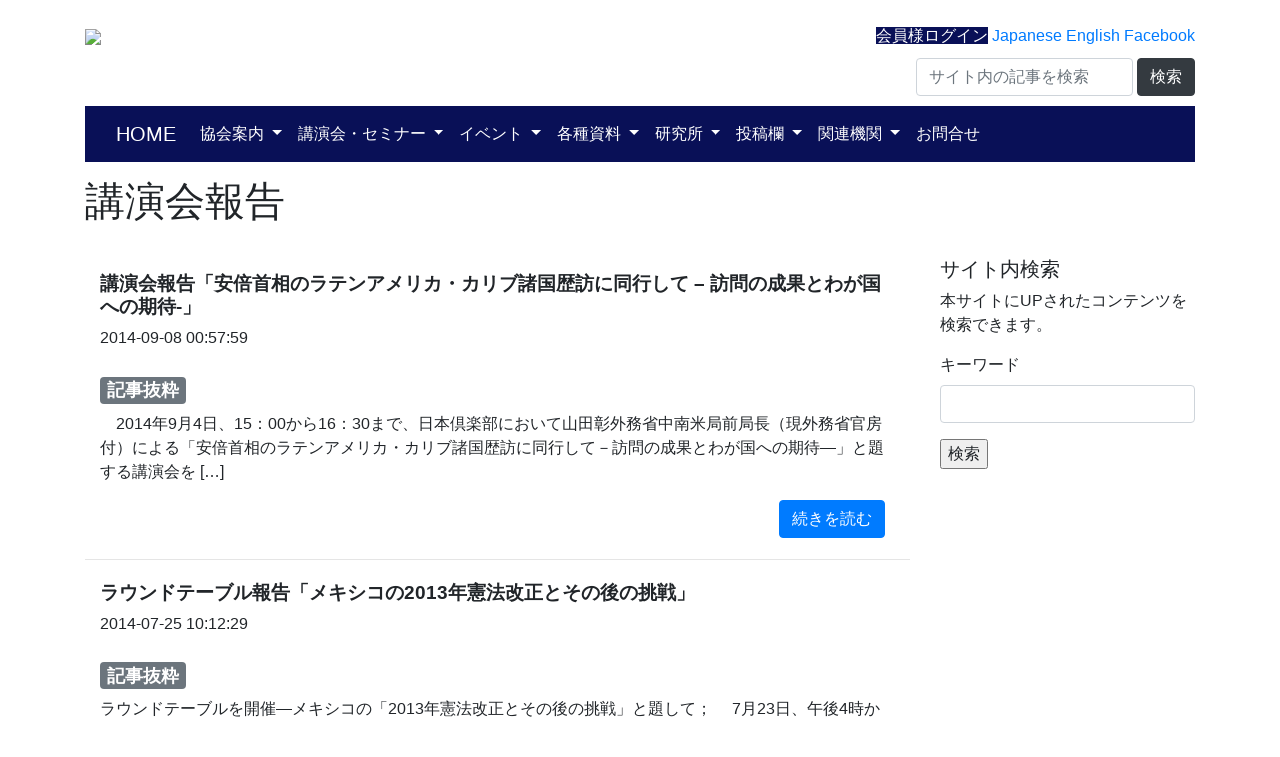

--- FILE ---
content_type: text/html; charset=UTF-8
request_url: https://latin-america.jp/archives/category/seminar-report/page/28
body_size: 47661
content:
<!DOCTYPE html>
<html lang="ja">

<head>
  <meta charset="UTF-8">
  <meta name="viewport" content="width=device-width, initial-scale=1.0">
  　
  <meta name="google-site-verification" content="VjC1Qrq41PdXExAfJsy0AFoLzH1XDNBt36nNbp8ApYg" />
  <title>講演会報告 ｜ 一般社団法人 ラテンアメリカ協会</title>
  <link rel="profile" href="http://gmpg.org/xfn/11">
  <link rel="pingback" href="https://latin-america.jp/xmlrpc.php">
  <link rel="stylesheet" href="https://unpkg.com/purecss@1.0.0/build/pure-min.css" integrity="sha384-nn4HPE8lTHyVtfCBi5yW9d20FjT8BJwUXyWZT9InLYax14RDjBj46LmSztkmNP9w" crossorigin="anonymous">
  <link href="https://stackpath.bootstrapcdn.com/bootstrap/4.3.1/css/bootstrap.min.css" rel="stylesheet" integrity="sha384-ggOyR0iXCbMQv3Xipma34MD+dH/1fQ784/j6cY/iJTQUOhcWr7x9JvoRxT2MZw1T" crossorigin="anonymous">
  <link rel="stylesheet" href="https://latin-america.jp/wp-content/themes/ja-ajalac/style.css?1741703035" type="text/css" />
  <meta name='robots' content='max-image-preview:large' />
<meta name="dlm-version" content="5.1.6"><link rel='dns-prefetch' href='//cdn.jsdelivr.net' />
<link rel='dns-prefetch' href='//www.googletagmanager.com' />
<link rel="alternate" type="application/rss+xml" title="一般社団法人 ラテンアメリカ協会 &raquo; 講演会報告 カテゴリーのフィード" href="https://latin-america.jp/archives/category/seminar-report/feed" />
<style id='wp-img-auto-sizes-contain-inline-css' type='text/css'>
img:is([sizes=auto i],[sizes^="auto," i]){contain-intrinsic-size:3000px 1500px}
/*# sourceURL=wp-img-auto-sizes-contain-inline-css */
</style>
<link rel='stylesheet' id='ai1ec_style-css' href='//latin-america.jp/wp-content/plugins/all-in-one-event-calendar/public/themes-ai1ec/vortex/css/ai1ec_parsed_css.css?ver=3.0.0' type='text/css' media='all' />
<style id='wp-emoji-styles-inline-css' type='text/css'>

	img.wp-smiley, img.emoji {
		display: inline !important;
		border: none !important;
		box-shadow: none !important;
		height: 1em !important;
		width: 1em !important;
		margin: 0 0.07em !important;
		vertical-align: -0.1em !important;
		background: none !important;
		padding: 0 !important;
	}
/*# sourceURL=wp-emoji-styles-inline-css */
</style>
<link rel='stylesheet' id='wp-block-library-css' href='https://latin-america.jp/wp-includes/css/dist/block-library/style.min.css?ver=6.9' type='text/css' media='all' />
<style id='global-styles-inline-css' type='text/css'>
:root{--wp--preset--aspect-ratio--square: 1;--wp--preset--aspect-ratio--4-3: 4/3;--wp--preset--aspect-ratio--3-4: 3/4;--wp--preset--aspect-ratio--3-2: 3/2;--wp--preset--aspect-ratio--2-3: 2/3;--wp--preset--aspect-ratio--16-9: 16/9;--wp--preset--aspect-ratio--9-16: 9/16;--wp--preset--color--black: #000000;--wp--preset--color--cyan-bluish-gray: #abb8c3;--wp--preset--color--white: #ffffff;--wp--preset--color--pale-pink: #f78da7;--wp--preset--color--vivid-red: #cf2e2e;--wp--preset--color--luminous-vivid-orange: #ff6900;--wp--preset--color--luminous-vivid-amber: #fcb900;--wp--preset--color--light-green-cyan: #7bdcb5;--wp--preset--color--vivid-green-cyan: #00d084;--wp--preset--color--pale-cyan-blue: #8ed1fc;--wp--preset--color--vivid-cyan-blue: #0693e3;--wp--preset--color--vivid-purple: #9b51e0;--wp--preset--gradient--vivid-cyan-blue-to-vivid-purple: linear-gradient(135deg,rgb(6,147,227) 0%,rgb(155,81,224) 100%);--wp--preset--gradient--light-green-cyan-to-vivid-green-cyan: linear-gradient(135deg,rgb(122,220,180) 0%,rgb(0,208,130) 100%);--wp--preset--gradient--luminous-vivid-amber-to-luminous-vivid-orange: linear-gradient(135deg,rgb(252,185,0) 0%,rgb(255,105,0) 100%);--wp--preset--gradient--luminous-vivid-orange-to-vivid-red: linear-gradient(135deg,rgb(255,105,0) 0%,rgb(207,46,46) 100%);--wp--preset--gradient--very-light-gray-to-cyan-bluish-gray: linear-gradient(135deg,rgb(238,238,238) 0%,rgb(169,184,195) 100%);--wp--preset--gradient--cool-to-warm-spectrum: linear-gradient(135deg,rgb(74,234,220) 0%,rgb(151,120,209) 20%,rgb(207,42,186) 40%,rgb(238,44,130) 60%,rgb(251,105,98) 80%,rgb(254,248,76) 100%);--wp--preset--gradient--blush-light-purple: linear-gradient(135deg,rgb(255,206,236) 0%,rgb(152,150,240) 100%);--wp--preset--gradient--blush-bordeaux: linear-gradient(135deg,rgb(254,205,165) 0%,rgb(254,45,45) 50%,rgb(107,0,62) 100%);--wp--preset--gradient--luminous-dusk: linear-gradient(135deg,rgb(255,203,112) 0%,rgb(199,81,192) 50%,rgb(65,88,208) 100%);--wp--preset--gradient--pale-ocean: linear-gradient(135deg,rgb(255,245,203) 0%,rgb(182,227,212) 50%,rgb(51,167,181) 100%);--wp--preset--gradient--electric-grass: linear-gradient(135deg,rgb(202,248,128) 0%,rgb(113,206,126) 100%);--wp--preset--gradient--midnight: linear-gradient(135deg,rgb(2,3,129) 0%,rgb(40,116,252) 100%);--wp--preset--font-size--small: 13px;--wp--preset--font-size--medium: 20px;--wp--preset--font-size--large: 36px;--wp--preset--font-size--x-large: 42px;--wp--preset--spacing--20: 0.44rem;--wp--preset--spacing--30: 0.67rem;--wp--preset--spacing--40: 1rem;--wp--preset--spacing--50: 1.5rem;--wp--preset--spacing--60: 2.25rem;--wp--preset--spacing--70: 3.38rem;--wp--preset--spacing--80: 5.06rem;--wp--preset--shadow--natural: 6px 6px 9px rgba(0, 0, 0, 0.2);--wp--preset--shadow--deep: 12px 12px 50px rgba(0, 0, 0, 0.4);--wp--preset--shadow--sharp: 6px 6px 0px rgba(0, 0, 0, 0.2);--wp--preset--shadow--outlined: 6px 6px 0px -3px rgb(255, 255, 255), 6px 6px rgb(0, 0, 0);--wp--preset--shadow--crisp: 6px 6px 0px rgb(0, 0, 0);}:where(.is-layout-flex){gap: 0.5em;}:where(.is-layout-grid){gap: 0.5em;}body .is-layout-flex{display: flex;}.is-layout-flex{flex-wrap: wrap;align-items: center;}.is-layout-flex > :is(*, div){margin: 0;}body .is-layout-grid{display: grid;}.is-layout-grid > :is(*, div){margin: 0;}:where(.wp-block-columns.is-layout-flex){gap: 2em;}:where(.wp-block-columns.is-layout-grid){gap: 2em;}:where(.wp-block-post-template.is-layout-flex){gap: 1.25em;}:where(.wp-block-post-template.is-layout-grid){gap: 1.25em;}.has-black-color{color: var(--wp--preset--color--black) !important;}.has-cyan-bluish-gray-color{color: var(--wp--preset--color--cyan-bluish-gray) !important;}.has-white-color{color: var(--wp--preset--color--white) !important;}.has-pale-pink-color{color: var(--wp--preset--color--pale-pink) !important;}.has-vivid-red-color{color: var(--wp--preset--color--vivid-red) !important;}.has-luminous-vivid-orange-color{color: var(--wp--preset--color--luminous-vivid-orange) !important;}.has-luminous-vivid-amber-color{color: var(--wp--preset--color--luminous-vivid-amber) !important;}.has-light-green-cyan-color{color: var(--wp--preset--color--light-green-cyan) !important;}.has-vivid-green-cyan-color{color: var(--wp--preset--color--vivid-green-cyan) !important;}.has-pale-cyan-blue-color{color: var(--wp--preset--color--pale-cyan-blue) !important;}.has-vivid-cyan-blue-color{color: var(--wp--preset--color--vivid-cyan-blue) !important;}.has-vivid-purple-color{color: var(--wp--preset--color--vivid-purple) !important;}.has-black-background-color{background-color: var(--wp--preset--color--black) !important;}.has-cyan-bluish-gray-background-color{background-color: var(--wp--preset--color--cyan-bluish-gray) !important;}.has-white-background-color{background-color: var(--wp--preset--color--white) !important;}.has-pale-pink-background-color{background-color: var(--wp--preset--color--pale-pink) !important;}.has-vivid-red-background-color{background-color: var(--wp--preset--color--vivid-red) !important;}.has-luminous-vivid-orange-background-color{background-color: var(--wp--preset--color--luminous-vivid-orange) !important;}.has-luminous-vivid-amber-background-color{background-color: var(--wp--preset--color--luminous-vivid-amber) !important;}.has-light-green-cyan-background-color{background-color: var(--wp--preset--color--light-green-cyan) !important;}.has-vivid-green-cyan-background-color{background-color: var(--wp--preset--color--vivid-green-cyan) !important;}.has-pale-cyan-blue-background-color{background-color: var(--wp--preset--color--pale-cyan-blue) !important;}.has-vivid-cyan-blue-background-color{background-color: var(--wp--preset--color--vivid-cyan-blue) !important;}.has-vivid-purple-background-color{background-color: var(--wp--preset--color--vivid-purple) !important;}.has-black-border-color{border-color: var(--wp--preset--color--black) !important;}.has-cyan-bluish-gray-border-color{border-color: var(--wp--preset--color--cyan-bluish-gray) !important;}.has-white-border-color{border-color: var(--wp--preset--color--white) !important;}.has-pale-pink-border-color{border-color: var(--wp--preset--color--pale-pink) !important;}.has-vivid-red-border-color{border-color: var(--wp--preset--color--vivid-red) !important;}.has-luminous-vivid-orange-border-color{border-color: var(--wp--preset--color--luminous-vivid-orange) !important;}.has-luminous-vivid-amber-border-color{border-color: var(--wp--preset--color--luminous-vivid-amber) !important;}.has-light-green-cyan-border-color{border-color: var(--wp--preset--color--light-green-cyan) !important;}.has-vivid-green-cyan-border-color{border-color: var(--wp--preset--color--vivid-green-cyan) !important;}.has-pale-cyan-blue-border-color{border-color: var(--wp--preset--color--pale-cyan-blue) !important;}.has-vivid-cyan-blue-border-color{border-color: var(--wp--preset--color--vivid-cyan-blue) !important;}.has-vivid-purple-border-color{border-color: var(--wp--preset--color--vivid-purple) !important;}.has-vivid-cyan-blue-to-vivid-purple-gradient-background{background: var(--wp--preset--gradient--vivid-cyan-blue-to-vivid-purple) !important;}.has-light-green-cyan-to-vivid-green-cyan-gradient-background{background: var(--wp--preset--gradient--light-green-cyan-to-vivid-green-cyan) !important;}.has-luminous-vivid-amber-to-luminous-vivid-orange-gradient-background{background: var(--wp--preset--gradient--luminous-vivid-amber-to-luminous-vivid-orange) !important;}.has-luminous-vivid-orange-to-vivid-red-gradient-background{background: var(--wp--preset--gradient--luminous-vivid-orange-to-vivid-red) !important;}.has-very-light-gray-to-cyan-bluish-gray-gradient-background{background: var(--wp--preset--gradient--very-light-gray-to-cyan-bluish-gray) !important;}.has-cool-to-warm-spectrum-gradient-background{background: var(--wp--preset--gradient--cool-to-warm-spectrum) !important;}.has-blush-light-purple-gradient-background{background: var(--wp--preset--gradient--blush-light-purple) !important;}.has-blush-bordeaux-gradient-background{background: var(--wp--preset--gradient--blush-bordeaux) !important;}.has-luminous-dusk-gradient-background{background: var(--wp--preset--gradient--luminous-dusk) !important;}.has-pale-ocean-gradient-background{background: var(--wp--preset--gradient--pale-ocean) !important;}.has-electric-grass-gradient-background{background: var(--wp--preset--gradient--electric-grass) !important;}.has-midnight-gradient-background{background: var(--wp--preset--gradient--midnight) !important;}.has-small-font-size{font-size: var(--wp--preset--font-size--small) !important;}.has-medium-font-size{font-size: var(--wp--preset--font-size--medium) !important;}.has-large-font-size{font-size: var(--wp--preset--font-size--large) !important;}.has-x-large-font-size{font-size: var(--wp--preset--font-size--x-large) !important;}
/*# sourceURL=global-styles-inline-css */
</style>

<style id='classic-theme-styles-inline-css' type='text/css'>
/*! This file is auto-generated */
.wp-block-button__link{color:#fff;background-color:#32373c;border-radius:9999px;box-shadow:none;text-decoration:none;padding:calc(.667em + 2px) calc(1.333em + 2px);font-size:1.125em}.wp-block-file__button{background:#32373c;color:#fff;text-decoration:none}
/*# sourceURL=/wp-includes/css/classic-themes.min.css */
</style>
<link rel='stylesheet' id='bogo-css' href='https://latin-america.jp/wp-content/plugins/bogo/includes/css/style.css?ver=3.9.1' type='text/css' media='all' />
<link rel='stylesheet' id='contact-form-7-css' href='https://latin-america.jp/wp-content/plugins/contact-form-7/includes/css/styles.css?ver=6.1.4' type='text/css' media='all' />
<link rel='stylesheet' id='dlm-page-addon-frontend-css' href='https://latin-america.jp/wp-content/plugins/download-monitor-page-addon/assets/css/page.css?ver=6.9' type='text/css' media='all' />
<link rel='stylesheet' id='wp-pagenavi-css' href='https://latin-america.jp/wp-content/plugins/wp-pagenavi/pagenavi-css.css?ver=2.70' type='text/css' media='all' />
<!--n2css--><!--n2js--><script type="text/javascript" src="https://latin-america.jp/wp-includes/js/jquery/jquery.min.js?ver=3.7.1" id="jquery-core-js"></script>

<!-- Site Kit によって追加された Google タグ（gtag.js）スニペット -->
<!-- Google アナリティクス スニペット (Site Kit が追加) -->
<script type="text/javascript" src="https://www.googletagmanager.com/gtag/js?id=GT-5R8Z6G2" id="google_gtagjs-js" async></script>
<script type="text/javascript" id="google_gtagjs-js-after">
/* <![CDATA[ */
window.dataLayer = window.dataLayer || [];function gtag(){dataLayer.push(arguments);}
gtag("set","linker",{"domains":["latin-america.jp"]});
gtag("js", new Date());
gtag("set", "developer_id.dZTNiMT", true);
gtag("config", "GT-5R8Z6G2");
 window._googlesitekit = window._googlesitekit || {}; window._googlesitekit.throttledEvents = []; window._googlesitekit.gtagEvent = (name, data) => { var key = JSON.stringify( { name, data } ); if ( !! window._googlesitekit.throttledEvents[ key ] ) { return; } window._googlesitekit.throttledEvents[ key ] = true; setTimeout( () => { delete window._googlesitekit.throttledEvents[ key ]; }, 5 ); gtag( "event", name, { ...data, event_source: "site-kit" } ); }; 
//# sourceURL=google_gtagjs-js-after
/* ]]> */
</script>
<link rel="https://api.w.org/" href="https://latin-america.jp/wp-json/" /><link rel="alternate" title="JSON" type="application/json" href="https://latin-america.jp/wp-json/wp/v2/categories/66" /><link rel="EditURI" type="application/rsd+xml" title="RSD" href="https://latin-america.jp/xmlrpc.php?rsd" />
<meta name="generator" content="WordPress 6.9" />
<link rel="alternate" href="https://latin-america.jp/archives/category/seminar-report/page/28" hreflang="ja" />
<link rel="alternate" href="https://latin-america.jp/en/archives/category/seminar-report/page/28" hreflang="en-US" />
<meta name="generator" content="Site Kit by Google 1.168.0" />		<style type="text/css" id="wp-custom-css">
			 	
.grecaptcha-badge { visibility: hidden; }
.video{
  position:relative;
  width:100%;
  padding-top:56.25%;
}
.video iframe{
  position:absolute;
  top:0;
  right:0;
  width:100%;
  height:100%;
}

.ai1ec-agenda-view .ai1ec-event .ai1ec-event-title,
.ai1ec-agenda-view .ai1ec-event .ai1ec-event-time, 
.ai1ec-agenda-view .ai1ec-event-description
{
  font-size: 1rem;
}

blockquote {
    position: relative;
    padding: 30px 15px 8px 15px;
    box-sizing: border-box;
    font-style: italic;
    background: #efefef;
    color: #555;
}
blockquote:before{
    display: inline-block;
    position: absolute;
    top: 5px;
    left: 3px;
    content: "“";
    font-family: sans-serif;
    color: #cfcfcf;
    font-size: 90px;
    line-height: 1;
}
blockquote p {
    padding: 0;
    margin: 10px 0;
    line-height: 1.7;
}

blockquote cite {
    display: block;
    text-align: right;
    color: #888888;
    font-size: 0.9em;
}

h3 {
	font-size:1.2rem;
}
h2 {
	font-size:1.3rem;
}
#ai1ec-container table {
  border-collapse: collapse;
  border:1px solid #ccc;
}
#ai1ec-container th,
#ai1ec-container td {
  border:1px solid #ccc;
  padding:8px;
}
#ai1ec-container th {
  background: #F4F4F4;
  font-weight: normal;
}
		</style>
		</head>

<body class="archive paged category category-seminar-report category-66 paged-28 category-paged-28 wp-theme-ja-ajalac ja">
  <header>
    <div class="container" style="margin-bottom:15px;">
      <div class="row">
        <div class="col-md-6">
          <a href="/"><img src="https://latin-america.jp/wp-content/themes/ja-ajalac/images/latin-logo.png" class="img-responsive" /></a>
        </div>
        <div class="col-md-6" style="text-align:right;">
                      <a href="/wp-login.php" class="lang-switch" style="background:#091057;color:white;">会員様ログイン</a>
                    <a href="/?theme-switch=ja-ajalac" class="lang-switch">Japanese</a>
          <a href="/?theme-switch=en-latin-america" class="lang-switch">English</a>
          <a href="https://www.facebook.com/profile.php?id=100064843802341" target="_blank" class="lang-switch">Facebook</a>
          <div style="text-align:right; margin-top:10px;margin-bottom:10px;">
            <form method="get" id="searchform" action="https://latin-america.jp" class="form-inline" style="display:inline;">
              <input type="text" name="s" id="s" class="form-control" placeholder="サイト内の記事を検索" />
              <button type="submit" class="btn btn-dark">検索</button>
            </form>
        </div>
      </div>
    </div>
    <div style="background:#091057;">
      <div class="container" style="margin-bottom:15px;">
        <nav class="navbar navbar-expand-lg navbar-dark">
          <a class="navbar-brand" href="/">HOME</a>
          <button class="navbar-toggler" type="button" data-toggle="collapse" data-target="#navbarText" aria-controls="navbarText" aria-expanded="false" aria-label="Toggle navigation">
            <span class="navbar-toggler-icon"></span>
          </button>
          <div class="collapse navbar-collapse" id="navbarText">
            <ul class="navbar-nav">
              <li class="nav-item dropdown">
                <a class="nav-link dropdown-toggle active" href="#" id="joinDropdown" role="button" data-toggle="dropdown" aria-haspopup="true" aria-expanded="false">
                  協会案内
                </a>
                <ul class="dropdown-menu" aria-labelledby="joinDropdown">
                  <li><a class="dropdown-item" href="/about">当協会について</a></li>
                  <li><a class="dropdown-item" href="/join">入会案内</a></li>
                  <li><a class="dropdown-item" href="/latin_data/download-category/directors/?orderby=date">総会資料</a></li>
                </ul>
              </li>
              <li class="nav-item dropdown">
                <a class="nav-link dropdown-toggle active" href="#" id="eventDropdown" role="button" data-toggle="dropdown" aria-haspopup="true" aria-expanded="false">
                  講演会・セミナー
                </a>
                <ul class="dropdown-menu" aria-labelledby="eventDropdown">
                  <li><a class="dropdown-item" href="/seminar-entry">講演会等申し込み</a></li>
                  <li><a class="dropdown-item" href="/archives/category/seminar-report">講演会等報告</a></li>
                  <li><a class="dropdown-item" href="/latin_data/download-category/seminar?orderby=date">講演会等配布資料</a></li>
                  <li><a class="dropdown-item" href="/archives/category/seminar-event">過去の講演会案内</a></li>
                  <li><a class="dropdown-item" href="/iad-seminar">インターアメリカン・ダイアログ共催セミナー</a></li>
                  <li><a class="dropdown-item" href="/archives/category/other-seminar">協会外セミナー</a></li>
                  <li><a class="dropdown-item" href="/archives/category/ajalac_events">協会主催イベント</a></li>

                </ul>
              </li>

              <li class="nav-item dropdown">
                <a class="nav-link dropdown-toggle active" href="#" id="informationDropdown" role="button" data-toggle="dropdown" aria-haspopup="true" aria-expanded="false">
                  イベント
                </a>
                <ul class="dropdown-menu" aria-labelledby="informationDropdown">
                  <li><a class="dropdown-item" href="/event_calendar">文化・イベントカレンダー</a></li>
                  <li><a class="dropdown-item" href="/archives/category/entertainment">文化・TV・映画・音楽</a></li>
                </ul>
              </li>

              <li class="nav-item dropdown">
                <a class="nav-link dropdown-toggle active" href="#" id="materialDropdown" role="button" data-toggle="dropdown" aria-haspopup="true" aria-expanded="false">
                  各種資料
                </a>
                <ul class="dropdown-menu" aria-labelledby="materialDropdown">
                  <!--<li><a class="dropdown-item" href="/latin_data">資料検索</a></li>-->
                  <li><a class="dropdown-item" href="/archives/category/quarterly">ラテンアメリカ時報</a></li>
                  <li><a class="dropdown-item" href="/archives/category/helps">お役立ち情報</a></li>
                  <li><a class="dropdown-item" href="/nation_summary_by_mofa">各国概況(外務省編纂)</a></li>
                  <li><a class="dropdown-item" href="/mepr">国別政治経済月報（在中南米日本大使館公表）</a></li>
                  <li><a class="dropdown-item" href="/archives/category/o_report">オッペンハイマーレポート</a></li>
                  <li><a class="dropdown-item" href="/archives/category/expert">有識者インタビュー</a></li>
                  <li><a class="dropdown-item" href="/latin_data/download-category/mofa?orderby=date">現地報道抄訳</a></li>
                  <li><a class="dropdown-item" href="/latin_data/download-category/binran?orderby=date">中南米諸国便覧</a></li>
                </ul>
              </li>
              <li class="nav-item dropdown">
                <a class="nav-link dropdown-toggle active" href="#" id="instituteDropdown" role="button" data-toggle="dropdown" aria-haspopup="true" aria-expanded="false">
                  研究所
                </a>
                <ul class="dropdown-menu" aria-labelledby="instituteDropdown">
                  <li><a class="dropdown-item" href="/instuitute">研究所案内</a></li>
                  <li><a class="dropdown-item" href="/research_fellow">ラテンアメリカ・カリブ研究所リサーチフェロー</a></li>
                  <li><a class="dropdown-item" href="/lac_policy_forum">ラテンアメリカ・カリブ政策フォーラム</a></li>
                  <li><a class="dropdown-item" href="/institute_data">ラテンアメリカ・カリブ研究所レポート等</a></li>
                  <li><a class="dropdown-item" href="/archives/category/books">ラテンアメリカ関連図書案内</a></li>
                </ul>
              </li>
              <li class="nav-item dropdown">
                <a class="nav-link dropdown-toggle active" href="#" id="postDropdown" role="button" data-toggle="dropdown" aria-haspopup="true" aria-expanded="false">
                  投稿欄
                </a>
                <ul class="dropdown-menu" aria-labelledby="postDropdown">
                  <li><a class="dropdown-item" href="/archives/category/contribution_photo">フォト便り</a></li>
                  <li><a class="dropdown-item" href="/archives/category/contribution_essay">エッセイ</a></li>
                  <li><a class="dropdown-item" href="/archives/category/contribution_report">レポート</a></li>
                  <li><a class="dropdown-item" href="/archives/category/contribution_opinion">ご意見</a></li>
                </ul>
              </li>
              <li class="nav-item dropdown">
                <a class="nav-link dropdown-toggle active" href="#" id="externalLinkDropdown" role="button" data-toggle="dropdown" aria-haspopup="true" aria-expanded="false">
                  関連機関
                </a>
                <ul class="dropdown-menu" aria-labelledby="externalLinkDropdown">
                  <li><a class="dropdown-item" href="/japan-embassy-overseas">駐中南米日本国大使館</a></li>
                  <li><a class="dropdown-item" href="/emblist_latin_america">駐日ラテンアメリカ各国大使館</a></li>
                  <li><a class="dropdown-item" href="/jcci-overseas">在中南米日本商工会議所</a></li>
                  <li><a class="dropdown-item" href="/thinktank">連携先シンクタンク</a></li>
                  <li><a class="dropdown-item" href="/jica">JICA(国際協力機構)</a></li>
                  <li><a class="dropdown-item" href="/jetro">JETRO(日本貿易振興機構)</a></li>
                  <li><a class="dropdown-item" href="/jbic">JBIC(国際協力銀行)</a></li>
                  <li><a class="dropdown-item" href="/idb">IDB(米州開発銀行)</a></li>
                  <li><a class="dropdown-item" href="/eclac">ECLAC(CEPAL、国連ラテンアメリカ・カリブ経済委員会)</a></li>
                  <li><a class="dropdown-item" href="/wb_ifc">WB(世界銀行)グループ:WB、IFC</a></li>
                  <li><a class="dropdown-item" href="/imf">IMF（国際通貨基金）</a></li>
                  <li><a class="dropdown-item" href="/directly">ラテンアメリカ関連団体リスト</a></li>
                </ul>
              </li>
              <li class="nav-item">
                <a class="nav-link active" href="/contact">お問合せ</a>
              </li>
            </ul>
          </div>
        </nav>
      </div>
    </div>
  </header><div class="archive-header">
	<div class="container">
	<h1 class="archive-title">講演会報告</h1>
			</div>
</div><!-- .archive-header -->
<br/>
<div class="container">
<div class="row">
		<div class="col-md-9">
																 <div style="padding:5px;margin:10px;">
					<h3 class="entry-title" style="font-weight:bold;">講演会報告「安倍首相のラテンアメリカ・カリブ諸国歴訪に同行して &#8211; 訪問の成果とわが国への期待-」</h3>
					<div class="article-info">
						<span class="post-date">2014-09-08 00:57:59</span>
					</div><br clear="right" />
					<div class="summary">
										<h4><span class="badge badge-secondary">記事抜粋</span></h4>
						<p>　2014年9月4日、15：00から16：30まで、日本倶楽部において山田彰外務省中南米局前局長（現外務省官房付）による「安倍首相のラテンアメリカ・カリブ諸国歴訪に同行して－訪問の成果とわが国への期待―」と題する講演会を [&hellip;]</p>
										</div>
															<div class="article-info">					
					<a href="https://latin-america.jp/archives/10229" class="btn btn-primary" style="float:right;margin-right:10px;">
						続きを読む</a>
					<br clear="right"/>
										</div>
				</div>
				<hr>
														 <div style="padding:5px;margin:10px;">
					<h3 class="entry-title" style="font-weight:bold;">ラウンドテーブル報告「メキシコの2013年憲法改正とその後の挑戦」</h3>
					<div class="article-info">
						<span class="post-date">2014-07-25 10:12:29</span>
					</div><br clear="right" />
					<div class="summary">
										<h4><span class="badge badge-secondary">記事抜粋</span></h4>
						<p>ラウンドテーブルを開催―メキシコの「2013年憲法改正とその後の挑戦」と題して； 　7月23日、午後4時から6時まで、IDBアジア事務所会議室において、来日中のメキシコのCIDE（Centro de Investigac [&hellip;]</p>
										</div>
															<div class="article-info">					
					<a href="https://latin-america.jp/archives/9645" class="btn btn-primary" style="float:right;margin-right:10px;">
						続きを読む</a>
					<br clear="right"/>
										</div>
				</div>
				<hr>
														 <div style="padding:5px;margin:10px;">
					<h3 class="entry-title" style="font-weight:bold;">講演会報告「中米ビジネスフォーラムの舞台裏グアテマラ 『駐日大使が語る現状と将来』」</h3>
					<div class="article-info">
						<span class="post-date">2014-07-19 00:31:27</span>
					</div><br clear="right" />
					<div class="summary">
										<h4><span class="badge badge-secondary">記事抜粋</span></h4>
						<p>　2014年7月17日午後4時より米州開発銀行会議室において、バイロン・レネ・エスコベド・メネンデス駐日大使による講演会が約45名の参加者を得て開催されました。大使は主にグアテマラの直接投資の現状と投資環境についてお話さ [&hellip;]</p>
										</div>
															<div class="article-info">					
					<a href="https://latin-america.jp/archives/9470" class="btn btn-primary" style="float:right;margin-right:10px;">
						続きを読む</a>
					<br clear="right"/>
										</div>
				</div>
				<hr>
														 <div style="padding:5px;margin:10px;">
					<h3 class="entry-title" style="font-weight:bold;">セミナーのご報告　「対ラ米投資を守る‐増え続ける投資協定・仲裁の本当のメリットは？」</h3>
					<div class="article-info">
						<span class="post-date">2014-07-17 15:24:52</span>
					</div><br clear="right" />
					<div class="summary">
										<h4><span class="badge badge-secondary">記事抜粋</span></h4>
						<p>　７月３日午後３時より５時まで、日本クラブ（＠丸の内）大会議室において、頭書のセミナーを長島・大野・常松法律事務所の協力を得て開催しました。 　講師には最近までICSID（国際投資紛争解決センター）カウンセルを務めたJa [&hellip;]</p>
										</div>
															<div class="article-info">					
					<a href="https://latin-america.jp/archives/9383" class="btn btn-primary" style="float:right;margin-right:10px;">
						続きを読む</a>
					<br clear="right"/>
										</div>
				</div>
				<hr>
														 <div style="padding:5px;margin:10px;">
					<h3 class="entry-title" style="font-weight:bold;">第2回定期総会のご報告</h3>
					<div class="article-info">
						<span class="post-date">2014-06-17 12:46:25</span>
					</div><br clear="right" />
					<div class="summary">
										<h4><span class="badge badge-secondary">記事抜粋</span></h4>
						<p>　第2回定期総会が6月13日、東京・内幸町の米州開発銀行（IDB）アジア事務所にて開催され、決議事項は全て原案のとおり承認可決されました。本年は役員が改選（任期：2年）され、新しい体制にて協会事業の充実を図りますので、引 [&hellip;]</p>
										</div>
															<div class="article-info">					
					<a href="https://latin-america.jp/archives/8939" class="btn btn-primary" style="float:right;margin-right:10px;">
						続きを読む</a>
					<br clear="right"/>
										</div>
				</div>
				<hr>
														 <div style="padding:5px;margin:10px;">
					<h3 class="entry-title" style="font-weight:bold;">「第8回ラテンアメリカ関連団体連絡会議」開催のご報告</h3>
					<div class="article-info">
						<span class="post-date">2014-06-08 00:31:14</span>
					</div><br clear="right" />
					<div class="summary">
										<h4><span class="badge badge-secondary">記事抜粋</span></h4>
						<p>　6月6日14:00から15:30にかけ、米州開発銀行（IDB）アジア事務所に於いて、第8回ラテンアメリカ関連団体連絡会議を開催しました。出席団体からの連絡事項伝達と現状報告に続き、協会の抱える問題点などにつき意見交換を [&hellip;]</p>
										</div>
															<div class="article-info">					
					<a href="https://latin-america.jp/archives/8627" class="btn btn-primary" style="float:right;margin-right:10px;">
						続きを読む</a>
					<br clear="right"/>
										</div>
				</div>
				<hr>
														 <div style="padding:5px;margin:10px;">
					<h3 class="entry-title" style="font-weight:bold;">「中米地峡地帯に第２の運河を―ニカラグアの挑戦―」講演会のご報告</h3>
					<div class="article-info">
						<span class="post-date">2014-05-18 00:13:51</span>
					</div><br clear="right" />
					<div class="summary">
										<h4><span class="badge badge-secondary">記事抜粋</span></h4>
						<p>　中米ニカラグアの国家政策担当大統領秘書官（閣僚級）ポール・オキスト（Paul Oquist）氏 お招きし、標記の講演会（米州開発銀行アジア事務所と在日ニカラグア大使館との共催）を2014年5月15 日午前、東京・千代田 [&hellip;]</p>
										</div>
															<div class="article-info">					
					<a href="https://latin-america.jp/archives/8312" class="btn btn-primary" style="float:right;margin-right:10px;">
						続きを読む</a>
					<br clear="right"/>
										</div>
				</div>
				<hr>
														 <div style="padding:5px;margin:10px;">
					<h3 class="entry-title" style="font-weight:bold;">「中米・カリブの駐日女性３大使が語る―発展の現状と女性の役割」講演会のご報告</h3>
					<div class="article-info">
						<span class="post-date">2014-04-10 23:23:24</span>
					</div><br clear="right" />
					<div class="summary">
										<h4><span class="badge badge-secondary">記事抜粋</span></h4>
						<p>　中米ホンジュラスのマルレーネ・ビジェラ・デ・タルボット大使、同エルサルバドルのマルタ・セラヤンディア大使およびカリブ海島嶼国ハイチのジュディット・エグザビエ臨時代理大使の3駐日女性大使をお招きし標記の講演会を2014年 [&hellip;]</p>
										</div>
															<div class="article-info">					
					<a href="https://latin-america.jp/archives/7769" class="btn btn-primary" style="float:right;margin-right:10px;">
						続きを読む</a>
					<br clear="right"/>
										</div>
				</div>
				<hr>
														 <div style="padding:5px;margin:10px;">
					<h3 class="entry-title" style="font-weight:bold;">「カリブ共同体諸国の現状と日本」講演会のご報告</h3>
					<div class="article-info">
						<span class="post-date">2014-03-24 18:16:30</span>
					</div><br clear="right" />
					<div class="summary">
										<h4><span class="badge badge-secondary">記事抜粋</span></h4>
						<p>　2014年3月20日、午後3時から4時半まで米州開発銀行アジア事務所において「カリブ共同体諸国の現状と日本」と題する講演会を開催しました。講師は、山田彰 外務省中南米局長、高瀬康夫 駐ジャマイカ大使、手塚義雄 駐トリニ [&hellip;]</p>
										</div>
															<div class="article-info">					
					<a href="https://latin-america.jp/archives/7493" class="btn btn-primary" style="float:right;margin-right:10px;">
						続きを読む</a>
					<br clear="right"/>
										</div>
				</div>
				<hr>
														 <div style="padding:5px;margin:10px;">
					<h3 class="entry-title" style="font-weight:bold;">「最近のブラジル情勢」講演会のご報告</h3>
					<div class="article-info">
						<span class="post-date">2014-03-13 21:42:45</span>
					</div><br clear="right" />
					<div class="summary">
										<h4><span class="badge badge-secondary">記事抜粋</span></h4>
						<p>2014年3月12日午後3時より4時過ぎまで、飯野ビルの川崎汽船(株)大会議室に於いて、日本ブラジル中央協会との共催で三輪昭前駐ブラジル日本国大使による「最近のブラジル情勢」と題する講演会を開催致しました。 三輪大使は過 [&hellip;]</p>
										</div>
															<div class="article-info">					
					<a href="https://latin-america.jp/archives/7330" class="btn btn-primary" style="float:right;margin-right:10px;">
						続きを読む</a>
					<br clear="right"/>
										</div>
				</div>
				<hr>
													<div class='wp-pagenavi' role='navigation'>
<span class='pages'>28 / 33</span><a class="first" aria-label="First Page" href="https://latin-america.jp/archives/category/seminar-report">&laquo; 先頭</a><a class="previouspostslink" rel="prev" aria-label="前のページ" href="https://latin-america.jp/archives/category/seminar-report/page/27">&laquo;</a><span class='extend'>...</span><a class="smaller page" title="ページ 10" href="https://latin-america.jp/archives/category/seminar-report/page/10">10</a><a class="smaller page" title="ページ 20" href="https://latin-america.jp/archives/category/seminar-report/page/20">20</a><span class='extend'>...</span><a class="page smaller" title="ページ 26" href="https://latin-america.jp/archives/category/seminar-report/page/26">26</a><a class="page smaller" title="ページ 27" href="https://latin-america.jp/archives/category/seminar-report/page/27">27</a><span aria-current='page' class='current'>28</span><a class="page larger" title="ページ 29" href="https://latin-america.jp/archives/category/seminar-report/page/29">29</a><a class="page larger" title="ページ 30" href="https://latin-america.jp/archives/category/seminar-report/page/30">30</a><span class='extend'>...</span><a class="nextpostslink" rel="next" aria-label="次のページ" href="https://latin-america.jp/archives/category/seminar-report/page/29">&raquo;</a><a class="last" aria-label="Last Page" href="https://latin-america.jp/archives/category/seminar-report/page/33">最後 &raquo;</a>
</div>				</div>
		<div class="col-md-3">
			<div id="sidebar">
<h5>サイト内検索</h5>
	<p>本サイトにUPされたコンテンツを検索できます。</p>
	<form method="get" id="search" action="https://latin-america.jp/">
<div class="form-group">
    <label for="">キーワード</label>
	<input type="text" value="" name="s" class="form-control" /></p>
</div>
<input type="submit" id="searchsubmit" value="検索" class="btn-default" />
</form>
</div>		</div>	
</div><!-- .row -->
<footer style="background:#f8f9fa;">
　<div class="container">
    <div class="row">
      <div style="padding:10px;">
      <h4>(一社）ラテンアメリカ協会事務局</h4>
      <address>〒100-0011　東京都千代田区内幸町２丁目２－３ 日比谷国際ビル １階 １２０Ａ</address>
      TEL:03-3591-3831 FAX:03-6205-4262<br/>
      E-MAIL: info@latin-america.jp</div>
    </div>
    This site is protected by reCAPTCHA and the Google
    <a href="https://policies.google.com/privacy">Privacy Policy</a> and
    <a href="https://policies.google.com/terms">Terms of Service</a> apply.
</footer>
<script type="text/javascript">
  var _gaq = _gaq || [];
  _gaq.push(['_setAccount', 'UA-39740954-1']);
  _gaq.push(['_trackPageview']);

  (function() {
    var ga = document.createElement('script'); ga.type = 'text/javascript'; ga.async = true;
    ga.src = ('https:' == document.location.protocol ? 'https://ssl' : 'http://www') + '.google-analytics.com/ga.js';
    var s = document.getElementsByTagName('script')[0]; s.parentNode.insertBefore(ga, s);
  })();
</script>
<script src="https://code.jquery.com/jquery-3.3.1.slim.min.js" integrity="sha384-q8i/X+965DzO0rT7abK41JStQIAqVgRVzpbzo5smXKp4YfRvH+8abtTE1Pi6jizo" crossorigin="anonymous"></script>
<script src="https://cdnjs.cloudflare.com/ajax/libs/popper.js/1.14.7/umd/popper.min.js" integrity="sha384-UO2eT0CpHqdSJQ6hJty5KVphtPhzWj9WO1clHTMGa3JDZwrnQq4sF86dIHNDz0W1" crossorigin="anonymous"></script>
<script src="https://stackpath.bootstrapcdn.com/bootstrap/4.3.1/js/bootstrap.min.js" integrity="sha384-JjSmVgyd0p3pXB1rRibZUAYoIIy6OrQ6VrjIEaFf/nJGzIxFDsf4x0xIM+B07jRM" crossorigin="anonymous"></script>
<script type="text/javascript">
$('.dropdown-menu a.dropdown-toggle').on('click', function(e) {
  if (!$(this).next().hasClass('show')) {
    $(this).parents('.dropdown-menu').first().find('.show').removeClass("show");
  }
  var $subMenu = $(this).next(".dropdown-menu");
  $subMenu.toggleClass('show');


  $(this).parents('li.nav-item.dropdown.show').on('hidden.bs.dropdown', function(e) {
    $('.dropdown-submenu .show').removeClass("show");
  });


  return false;
});

</script>
<script type="speculationrules">
{"prefetch":[{"source":"document","where":{"and":[{"href_matches":"/*"},{"not":{"href_matches":["/wp-*.php","/wp-admin/*","/wp-content/uploads/*","/wp-content/*","/wp-content/plugins/*","/wp-content/themes/ja-ajalac/*","/*\\?(.+)"]}},{"not":{"selector_matches":"a[rel~=\"nofollow\"]"}},{"not":{"selector_matches":".no-prefetch, .no-prefetch a"}}]},"eagerness":"conservative"}]}
</script>
<script type="text/javascript" src="https://latin-america.jp/wp-includes/js/dist/hooks.min.js?ver=dd5603f07f9220ed27f1" id="wp-hooks-js"></script>
<script type="text/javascript" src="https://latin-america.jp/wp-includes/js/dist/i18n.min.js?ver=c26c3dc7bed366793375" id="wp-i18n-js"></script>
<script type="text/javascript" id="wp-i18n-js-after">
/* <![CDATA[ */
wp.i18n.setLocaleData( { 'text direction\u0004ltr': [ 'ltr' ] } );
//# sourceURL=wp-i18n-js-after
/* ]]> */
</script>
<script type="text/javascript" src="https://latin-america.jp/wp-content/plugins/contact-form-7/includes/swv/js/index.js?ver=6.1.4" id="swv-js"></script>
<script type="text/javascript" id="contact-form-7-js-translations">
/* <![CDATA[ */
( function( domain, translations ) {
	var localeData = translations.locale_data[ domain ] || translations.locale_data.messages;
	localeData[""].domain = domain;
	wp.i18n.setLocaleData( localeData, domain );
} )( "contact-form-7", {"translation-revision-date":"2025-11-30 08:12:23+0000","generator":"GlotPress\/4.0.3","domain":"messages","locale_data":{"messages":{"":{"domain":"messages","plural-forms":"nplurals=1; plural=0;","lang":"ja_JP"},"This contact form is placed in the wrong place.":["\u3053\u306e\u30b3\u30f3\u30bf\u30af\u30c8\u30d5\u30a9\u30fc\u30e0\u306f\u9593\u9055\u3063\u305f\u4f4d\u7f6e\u306b\u7f6e\u304b\u308c\u3066\u3044\u307e\u3059\u3002"],"Error:":["\u30a8\u30e9\u30fc:"]}},"comment":{"reference":"includes\/js\/index.js"}} );
//# sourceURL=contact-form-7-js-translations
/* ]]> */
</script>
<script type="text/javascript" id="contact-form-7-js-before">
/* <![CDATA[ */
var wpcf7 = {
    "api": {
        "root": "https:\/\/latin-america.jp\/wp-json\/",
        "namespace": "contact-form-7\/v1"
    }
};
//# sourceURL=contact-form-7-js-before
/* ]]> */
</script>
<script type="text/javascript" src="https://latin-america.jp/wp-content/plugins/contact-form-7/includes/js/index.js?ver=6.1.4" id="contact-form-7-js"></script>
<script type="text/javascript" id="wp_slimstat-js-extra">
/* <![CDATA[ */
var SlimStatParams = {"transport":"ajax","ajaxurl_rest":"https://latin-america.jp/wp-json/slimstat/v1/hit","ajaxurl_ajax":"https://latin-america.jp/wp-admin/admin-ajax.php","ajaxurl_adblock":"https://latin-america.jp/request/e5b7fd2f143464c74964a3974725a4ff/","ajaxurl":"https://latin-america.jp/wp-admin/admin-ajax.php","baseurl":"/","dnt":"noslimstat,ab-item","ci":"YToyOntzOjEyOiJjb250ZW50X3R5cGUiO3M6MTQ6ImNhdGVnb3J5OnBhZ2VkIjtzOjg6ImNhdGVnb3J5IjtpOjY2O30-.40e3a72c25c45ea9e407692d5d5408da","wp_rest_nonce":"984f5ded19"};
//# sourceURL=wp_slimstat-js-extra
/* ]]> */
</script>
<script defer type="text/javascript" src="https://cdn.jsdelivr.net/wp/wp-slimstat/tags/5.3.5/wp-slimstat.min.js" id="wp_slimstat-js"></script>
<script type="text/javascript" src="https://www.google.com/recaptcha/api.js?render=6Lc9SewZAAAAAAp75ReQdDQGO7jivSFnu1hWOTC3&amp;ver=3.0" id="google-recaptcha-js"></script>
<script type="text/javascript" src="https://latin-america.jp/wp-includes/js/dist/vendor/wp-polyfill.min.js?ver=3.15.0" id="wp-polyfill-js"></script>
<script type="text/javascript" id="wpcf7-recaptcha-js-before">
/* <![CDATA[ */
var wpcf7_recaptcha = {
    "sitekey": "6Lc9SewZAAAAAAp75ReQdDQGO7jivSFnu1hWOTC3",
    "actions": {
        "homepage": "homepage",
        "contactform": "contactform"
    }
};
//# sourceURL=wpcf7-recaptcha-js-before
/* ]]> */
</script>
<script type="text/javascript" src="https://latin-america.jp/wp-content/plugins/contact-form-7/modules/recaptcha/index.js?ver=6.1.4" id="wpcf7-recaptcha-js"></script>
<script type="text/javascript" src="https://latin-america.jp/wp-content/plugins/google-site-kit/dist/assets/js/googlesitekit-events-provider-contact-form-7-40476021fb6e59177033.js" id="googlesitekit-events-provider-contact-form-7-js" defer></script>
<script id="wp-emoji-settings" type="application/json">
{"baseUrl":"https://s.w.org/images/core/emoji/17.0.2/72x72/","ext":".png","svgUrl":"https://s.w.org/images/core/emoji/17.0.2/svg/","svgExt":".svg","source":{"concatemoji":"https://latin-america.jp/wp-includes/js/wp-emoji-release.min.js?ver=6.9"}}
</script>
<script type="module">
/* <![CDATA[ */
/*! This file is auto-generated */
const a=JSON.parse(document.getElementById("wp-emoji-settings").textContent),o=(window._wpemojiSettings=a,"wpEmojiSettingsSupports"),s=["flag","emoji"];function i(e){try{var t={supportTests:e,timestamp:(new Date).valueOf()};sessionStorage.setItem(o,JSON.stringify(t))}catch(e){}}function c(e,t,n){e.clearRect(0,0,e.canvas.width,e.canvas.height),e.fillText(t,0,0);t=new Uint32Array(e.getImageData(0,0,e.canvas.width,e.canvas.height).data);e.clearRect(0,0,e.canvas.width,e.canvas.height),e.fillText(n,0,0);const a=new Uint32Array(e.getImageData(0,0,e.canvas.width,e.canvas.height).data);return t.every((e,t)=>e===a[t])}function p(e,t){e.clearRect(0,0,e.canvas.width,e.canvas.height),e.fillText(t,0,0);var n=e.getImageData(16,16,1,1);for(let e=0;e<n.data.length;e++)if(0!==n.data[e])return!1;return!0}function u(e,t,n,a){switch(t){case"flag":return n(e,"\ud83c\udff3\ufe0f\u200d\u26a7\ufe0f","\ud83c\udff3\ufe0f\u200b\u26a7\ufe0f")?!1:!n(e,"\ud83c\udde8\ud83c\uddf6","\ud83c\udde8\u200b\ud83c\uddf6")&&!n(e,"\ud83c\udff4\udb40\udc67\udb40\udc62\udb40\udc65\udb40\udc6e\udb40\udc67\udb40\udc7f","\ud83c\udff4\u200b\udb40\udc67\u200b\udb40\udc62\u200b\udb40\udc65\u200b\udb40\udc6e\u200b\udb40\udc67\u200b\udb40\udc7f");case"emoji":return!a(e,"\ud83e\u1fac8")}return!1}function f(e,t,n,a){let r;const o=(r="undefined"!=typeof WorkerGlobalScope&&self instanceof WorkerGlobalScope?new OffscreenCanvas(300,150):document.createElement("canvas")).getContext("2d",{willReadFrequently:!0}),s=(o.textBaseline="top",o.font="600 32px Arial",{});return e.forEach(e=>{s[e]=t(o,e,n,a)}),s}function r(e){var t=document.createElement("script");t.src=e,t.defer=!0,document.head.appendChild(t)}a.supports={everything:!0,everythingExceptFlag:!0},new Promise(t=>{let n=function(){try{var e=JSON.parse(sessionStorage.getItem(o));if("object"==typeof e&&"number"==typeof e.timestamp&&(new Date).valueOf()<e.timestamp+604800&&"object"==typeof e.supportTests)return e.supportTests}catch(e){}return null}();if(!n){if("undefined"!=typeof Worker&&"undefined"!=typeof OffscreenCanvas&&"undefined"!=typeof URL&&URL.createObjectURL&&"undefined"!=typeof Blob)try{var e="postMessage("+f.toString()+"("+[JSON.stringify(s),u.toString(),c.toString(),p.toString()].join(",")+"));",a=new Blob([e],{type:"text/javascript"});const r=new Worker(URL.createObjectURL(a),{name:"wpTestEmojiSupports"});return void(r.onmessage=e=>{i(n=e.data),r.terminate(),t(n)})}catch(e){}i(n=f(s,u,c,p))}t(n)}).then(e=>{for(const n in e)a.supports[n]=e[n],a.supports.everything=a.supports.everything&&a.supports[n],"flag"!==n&&(a.supports.everythingExceptFlag=a.supports.everythingExceptFlag&&a.supports[n]);var t;a.supports.everythingExceptFlag=a.supports.everythingExceptFlag&&!a.supports.flag,a.supports.everything||((t=a.source||{}).concatemoji?r(t.concatemoji):t.wpemoji&&t.twemoji&&(r(t.twemoji),r(t.wpemoji)))});
//# sourceURL=https://latin-america.jp/wp-includes/js/wp-emoji-loader.min.js
/* ]]> */
</script>
</body>
</html>


--- FILE ---
content_type: text/html; charset=utf-8
request_url: https://www.google.com/recaptcha/api2/anchor?ar=1&k=6Lc9SewZAAAAAAp75ReQdDQGO7jivSFnu1hWOTC3&co=aHR0cHM6Ly9sYXRpbi1hbWVyaWNhLmpwOjQ0Mw..&hl=en&v=PoyoqOPhxBO7pBk68S4YbpHZ&size=invisible&anchor-ms=20000&execute-ms=30000&cb=vbq7h6k4j20
body_size: 49864
content:
<!DOCTYPE HTML><html dir="ltr" lang="en"><head><meta http-equiv="Content-Type" content="text/html; charset=UTF-8">
<meta http-equiv="X-UA-Compatible" content="IE=edge">
<title>reCAPTCHA</title>
<style type="text/css">
/* cyrillic-ext */
@font-face {
  font-family: 'Roboto';
  font-style: normal;
  font-weight: 400;
  font-stretch: 100%;
  src: url(//fonts.gstatic.com/s/roboto/v48/KFO7CnqEu92Fr1ME7kSn66aGLdTylUAMa3GUBHMdazTgWw.woff2) format('woff2');
  unicode-range: U+0460-052F, U+1C80-1C8A, U+20B4, U+2DE0-2DFF, U+A640-A69F, U+FE2E-FE2F;
}
/* cyrillic */
@font-face {
  font-family: 'Roboto';
  font-style: normal;
  font-weight: 400;
  font-stretch: 100%;
  src: url(//fonts.gstatic.com/s/roboto/v48/KFO7CnqEu92Fr1ME7kSn66aGLdTylUAMa3iUBHMdazTgWw.woff2) format('woff2');
  unicode-range: U+0301, U+0400-045F, U+0490-0491, U+04B0-04B1, U+2116;
}
/* greek-ext */
@font-face {
  font-family: 'Roboto';
  font-style: normal;
  font-weight: 400;
  font-stretch: 100%;
  src: url(//fonts.gstatic.com/s/roboto/v48/KFO7CnqEu92Fr1ME7kSn66aGLdTylUAMa3CUBHMdazTgWw.woff2) format('woff2');
  unicode-range: U+1F00-1FFF;
}
/* greek */
@font-face {
  font-family: 'Roboto';
  font-style: normal;
  font-weight: 400;
  font-stretch: 100%;
  src: url(//fonts.gstatic.com/s/roboto/v48/KFO7CnqEu92Fr1ME7kSn66aGLdTylUAMa3-UBHMdazTgWw.woff2) format('woff2');
  unicode-range: U+0370-0377, U+037A-037F, U+0384-038A, U+038C, U+038E-03A1, U+03A3-03FF;
}
/* math */
@font-face {
  font-family: 'Roboto';
  font-style: normal;
  font-weight: 400;
  font-stretch: 100%;
  src: url(//fonts.gstatic.com/s/roboto/v48/KFO7CnqEu92Fr1ME7kSn66aGLdTylUAMawCUBHMdazTgWw.woff2) format('woff2');
  unicode-range: U+0302-0303, U+0305, U+0307-0308, U+0310, U+0312, U+0315, U+031A, U+0326-0327, U+032C, U+032F-0330, U+0332-0333, U+0338, U+033A, U+0346, U+034D, U+0391-03A1, U+03A3-03A9, U+03B1-03C9, U+03D1, U+03D5-03D6, U+03F0-03F1, U+03F4-03F5, U+2016-2017, U+2034-2038, U+203C, U+2040, U+2043, U+2047, U+2050, U+2057, U+205F, U+2070-2071, U+2074-208E, U+2090-209C, U+20D0-20DC, U+20E1, U+20E5-20EF, U+2100-2112, U+2114-2115, U+2117-2121, U+2123-214F, U+2190, U+2192, U+2194-21AE, U+21B0-21E5, U+21F1-21F2, U+21F4-2211, U+2213-2214, U+2216-22FF, U+2308-230B, U+2310, U+2319, U+231C-2321, U+2336-237A, U+237C, U+2395, U+239B-23B7, U+23D0, U+23DC-23E1, U+2474-2475, U+25AF, U+25B3, U+25B7, U+25BD, U+25C1, U+25CA, U+25CC, U+25FB, U+266D-266F, U+27C0-27FF, U+2900-2AFF, U+2B0E-2B11, U+2B30-2B4C, U+2BFE, U+3030, U+FF5B, U+FF5D, U+1D400-1D7FF, U+1EE00-1EEFF;
}
/* symbols */
@font-face {
  font-family: 'Roboto';
  font-style: normal;
  font-weight: 400;
  font-stretch: 100%;
  src: url(//fonts.gstatic.com/s/roboto/v48/KFO7CnqEu92Fr1ME7kSn66aGLdTylUAMaxKUBHMdazTgWw.woff2) format('woff2');
  unicode-range: U+0001-000C, U+000E-001F, U+007F-009F, U+20DD-20E0, U+20E2-20E4, U+2150-218F, U+2190, U+2192, U+2194-2199, U+21AF, U+21E6-21F0, U+21F3, U+2218-2219, U+2299, U+22C4-22C6, U+2300-243F, U+2440-244A, U+2460-24FF, U+25A0-27BF, U+2800-28FF, U+2921-2922, U+2981, U+29BF, U+29EB, U+2B00-2BFF, U+4DC0-4DFF, U+FFF9-FFFB, U+10140-1018E, U+10190-1019C, U+101A0, U+101D0-101FD, U+102E0-102FB, U+10E60-10E7E, U+1D2C0-1D2D3, U+1D2E0-1D37F, U+1F000-1F0FF, U+1F100-1F1AD, U+1F1E6-1F1FF, U+1F30D-1F30F, U+1F315, U+1F31C, U+1F31E, U+1F320-1F32C, U+1F336, U+1F378, U+1F37D, U+1F382, U+1F393-1F39F, U+1F3A7-1F3A8, U+1F3AC-1F3AF, U+1F3C2, U+1F3C4-1F3C6, U+1F3CA-1F3CE, U+1F3D4-1F3E0, U+1F3ED, U+1F3F1-1F3F3, U+1F3F5-1F3F7, U+1F408, U+1F415, U+1F41F, U+1F426, U+1F43F, U+1F441-1F442, U+1F444, U+1F446-1F449, U+1F44C-1F44E, U+1F453, U+1F46A, U+1F47D, U+1F4A3, U+1F4B0, U+1F4B3, U+1F4B9, U+1F4BB, U+1F4BF, U+1F4C8-1F4CB, U+1F4D6, U+1F4DA, U+1F4DF, U+1F4E3-1F4E6, U+1F4EA-1F4ED, U+1F4F7, U+1F4F9-1F4FB, U+1F4FD-1F4FE, U+1F503, U+1F507-1F50B, U+1F50D, U+1F512-1F513, U+1F53E-1F54A, U+1F54F-1F5FA, U+1F610, U+1F650-1F67F, U+1F687, U+1F68D, U+1F691, U+1F694, U+1F698, U+1F6AD, U+1F6B2, U+1F6B9-1F6BA, U+1F6BC, U+1F6C6-1F6CF, U+1F6D3-1F6D7, U+1F6E0-1F6EA, U+1F6F0-1F6F3, U+1F6F7-1F6FC, U+1F700-1F7FF, U+1F800-1F80B, U+1F810-1F847, U+1F850-1F859, U+1F860-1F887, U+1F890-1F8AD, U+1F8B0-1F8BB, U+1F8C0-1F8C1, U+1F900-1F90B, U+1F93B, U+1F946, U+1F984, U+1F996, U+1F9E9, U+1FA00-1FA6F, U+1FA70-1FA7C, U+1FA80-1FA89, U+1FA8F-1FAC6, U+1FACE-1FADC, U+1FADF-1FAE9, U+1FAF0-1FAF8, U+1FB00-1FBFF;
}
/* vietnamese */
@font-face {
  font-family: 'Roboto';
  font-style: normal;
  font-weight: 400;
  font-stretch: 100%;
  src: url(//fonts.gstatic.com/s/roboto/v48/KFO7CnqEu92Fr1ME7kSn66aGLdTylUAMa3OUBHMdazTgWw.woff2) format('woff2');
  unicode-range: U+0102-0103, U+0110-0111, U+0128-0129, U+0168-0169, U+01A0-01A1, U+01AF-01B0, U+0300-0301, U+0303-0304, U+0308-0309, U+0323, U+0329, U+1EA0-1EF9, U+20AB;
}
/* latin-ext */
@font-face {
  font-family: 'Roboto';
  font-style: normal;
  font-weight: 400;
  font-stretch: 100%;
  src: url(//fonts.gstatic.com/s/roboto/v48/KFO7CnqEu92Fr1ME7kSn66aGLdTylUAMa3KUBHMdazTgWw.woff2) format('woff2');
  unicode-range: U+0100-02BA, U+02BD-02C5, U+02C7-02CC, U+02CE-02D7, U+02DD-02FF, U+0304, U+0308, U+0329, U+1D00-1DBF, U+1E00-1E9F, U+1EF2-1EFF, U+2020, U+20A0-20AB, U+20AD-20C0, U+2113, U+2C60-2C7F, U+A720-A7FF;
}
/* latin */
@font-face {
  font-family: 'Roboto';
  font-style: normal;
  font-weight: 400;
  font-stretch: 100%;
  src: url(//fonts.gstatic.com/s/roboto/v48/KFO7CnqEu92Fr1ME7kSn66aGLdTylUAMa3yUBHMdazQ.woff2) format('woff2');
  unicode-range: U+0000-00FF, U+0131, U+0152-0153, U+02BB-02BC, U+02C6, U+02DA, U+02DC, U+0304, U+0308, U+0329, U+2000-206F, U+20AC, U+2122, U+2191, U+2193, U+2212, U+2215, U+FEFF, U+FFFD;
}
/* cyrillic-ext */
@font-face {
  font-family: 'Roboto';
  font-style: normal;
  font-weight: 500;
  font-stretch: 100%;
  src: url(//fonts.gstatic.com/s/roboto/v48/KFO7CnqEu92Fr1ME7kSn66aGLdTylUAMa3GUBHMdazTgWw.woff2) format('woff2');
  unicode-range: U+0460-052F, U+1C80-1C8A, U+20B4, U+2DE0-2DFF, U+A640-A69F, U+FE2E-FE2F;
}
/* cyrillic */
@font-face {
  font-family: 'Roboto';
  font-style: normal;
  font-weight: 500;
  font-stretch: 100%;
  src: url(//fonts.gstatic.com/s/roboto/v48/KFO7CnqEu92Fr1ME7kSn66aGLdTylUAMa3iUBHMdazTgWw.woff2) format('woff2');
  unicode-range: U+0301, U+0400-045F, U+0490-0491, U+04B0-04B1, U+2116;
}
/* greek-ext */
@font-face {
  font-family: 'Roboto';
  font-style: normal;
  font-weight: 500;
  font-stretch: 100%;
  src: url(//fonts.gstatic.com/s/roboto/v48/KFO7CnqEu92Fr1ME7kSn66aGLdTylUAMa3CUBHMdazTgWw.woff2) format('woff2');
  unicode-range: U+1F00-1FFF;
}
/* greek */
@font-face {
  font-family: 'Roboto';
  font-style: normal;
  font-weight: 500;
  font-stretch: 100%;
  src: url(//fonts.gstatic.com/s/roboto/v48/KFO7CnqEu92Fr1ME7kSn66aGLdTylUAMa3-UBHMdazTgWw.woff2) format('woff2');
  unicode-range: U+0370-0377, U+037A-037F, U+0384-038A, U+038C, U+038E-03A1, U+03A3-03FF;
}
/* math */
@font-face {
  font-family: 'Roboto';
  font-style: normal;
  font-weight: 500;
  font-stretch: 100%;
  src: url(//fonts.gstatic.com/s/roboto/v48/KFO7CnqEu92Fr1ME7kSn66aGLdTylUAMawCUBHMdazTgWw.woff2) format('woff2');
  unicode-range: U+0302-0303, U+0305, U+0307-0308, U+0310, U+0312, U+0315, U+031A, U+0326-0327, U+032C, U+032F-0330, U+0332-0333, U+0338, U+033A, U+0346, U+034D, U+0391-03A1, U+03A3-03A9, U+03B1-03C9, U+03D1, U+03D5-03D6, U+03F0-03F1, U+03F4-03F5, U+2016-2017, U+2034-2038, U+203C, U+2040, U+2043, U+2047, U+2050, U+2057, U+205F, U+2070-2071, U+2074-208E, U+2090-209C, U+20D0-20DC, U+20E1, U+20E5-20EF, U+2100-2112, U+2114-2115, U+2117-2121, U+2123-214F, U+2190, U+2192, U+2194-21AE, U+21B0-21E5, U+21F1-21F2, U+21F4-2211, U+2213-2214, U+2216-22FF, U+2308-230B, U+2310, U+2319, U+231C-2321, U+2336-237A, U+237C, U+2395, U+239B-23B7, U+23D0, U+23DC-23E1, U+2474-2475, U+25AF, U+25B3, U+25B7, U+25BD, U+25C1, U+25CA, U+25CC, U+25FB, U+266D-266F, U+27C0-27FF, U+2900-2AFF, U+2B0E-2B11, U+2B30-2B4C, U+2BFE, U+3030, U+FF5B, U+FF5D, U+1D400-1D7FF, U+1EE00-1EEFF;
}
/* symbols */
@font-face {
  font-family: 'Roboto';
  font-style: normal;
  font-weight: 500;
  font-stretch: 100%;
  src: url(//fonts.gstatic.com/s/roboto/v48/KFO7CnqEu92Fr1ME7kSn66aGLdTylUAMaxKUBHMdazTgWw.woff2) format('woff2');
  unicode-range: U+0001-000C, U+000E-001F, U+007F-009F, U+20DD-20E0, U+20E2-20E4, U+2150-218F, U+2190, U+2192, U+2194-2199, U+21AF, U+21E6-21F0, U+21F3, U+2218-2219, U+2299, U+22C4-22C6, U+2300-243F, U+2440-244A, U+2460-24FF, U+25A0-27BF, U+2800-28FF, U+2921-2922, U+2981, U+29BF, U+29EB, U+2B00-2BFF, U+4DC0-4DFF, U+FFF9-FFFB, U+10140-1018E, U+10190-1019C, U+101A0, U+101D0-101FD, U+102E0-102FB, U+10E60-10E7E, U+1D2C0-1D2D3, U+1D2E0-1D37F, U+1F000-1F0FF, U+1F100-1F1AD, U+1F1E6-1F1FF, U+1F30D-1F30F, U+1F315, U+1F31C, U+1F31E, U+1F320-1F32C, U+1F336, U+1F378, U+1F37D, U+1F382, U+1F393-1F39F, U+1F3A7-1F3A8, U+1F3AC-1F3AF, U+1F3C2, U+1F3C4-1F3C6, U+1F3CA-1F3CE, U+1F3D4-1F3E0, U+1F3ED, U+1F3F1-1F3F3, U+1F3F5-1F3F7, U+1F408, U+1F415, U+1F41F, U+1F426, U+1F43F, U+1F441-1F442, U+1F444, U+1F446-1F449, U+1F44C-1F44E, U+1F453, U+1F46A, U+1F47D, U+1F4A3, U+1F4B0, U+1F4B3, U+1F4B9, U+1F4BB, U+1F4BF, U+1F4C8-1F4CB, U+1F4D6, U+1F4DA, U+1F4DF, U+1F4E3-1F4E6, U+1F4EA-1F4ED, U+1F4F7, U+1F4F9-1F4FB, U+1F4FD-1F4FE, U+1F503, U+1F507-1F50B, U+1F50D, U+1F512-1F513, U+1F53E-1F54A, U+1F54F-1F5FA, U+1F610, U+1F650-1F67F, U+1F687, U+1F68D, U+1F691, U+1F694, U+1F698, U+1F6AD, U+1F6B2, U+1F6B9-1F6BA, U+1F6BC, U+1F6C6-1F6CF, U+1F6D3-1F6D7, U+1F6E0-1F6EA, U+1F6F0-1F6F3, U+1F6F7-1F6FC, U+1F700-1F7FF, U+1F800-1F80B, U+1F810-1F847, U+1F850-1F859, U+1F860-1F887, U+1F890-1F8AD, U+1F8B0-1F8BB, U+1F8C0-1F8C1, U+1F900-1F90B, U+1F93B, U+1F946, U+1F984, U+1F996, U+1F9E9, U+1FA00-1FA6F, U+1FA70-1FA7C, U+1FA80-1FA89, U+1FA8F-1FAC6, U+1FACE-1FADC, U+1FADF-1FAE9, U+1FAF0-1FAF8, U+1FB00-1FBFF;
}
/* vietnamese */
@font-face {
  font-family: 'Roboto';
  font-style: normal;
  font-weight: 500;
  font-stretch: 100%;
  src: url(//fonts.gstatic.com/s/roboto/v48/KFO7CnqEu92Fr1ME7kSn66aGLdTylUAMa3OUBHMdazTgWw.woff2) format('woff2');
  unicode-range: U+0102-0103, U+0110-0111, U+0128-0129, U+0168-0169, U+01A0-01A1, U+01AF-01B0, U+0300-0301, U+0303-0304, U+0308-0309, U+0323, U+0329, U+1EA0-1EF9, U+20AB;
}
/* latin-ext */
@font-face {
  font-family: 'Roboto';
  font-style: normal;
  font-weight: 500;
  font-stretch: 100%;
  src: url(//fonts.gstatic.com/s/roboto/v48/KFO7CnqEu92Fr1ME7kSn66aGLdTylUAMa3KUBHMdazTgWw.woff2) format('woff2');
  unicode-range: U+0100-02BA, U+02BD-02C5, U+02C7-02CC, U+02CE-02D7, U+02DD-02FF, U+0304, U+0308, U+0329, U+1D00-1DBF, U+1E00-1E9F, U+1EF2-1EFF, U+2020, U+20A0-20AB, U+20AD-20C0, U+2113, U+2C60-2C7F, U+A720-A7FF;
}
/* latin */
@font-face {
  font-family: 'Roboto';
  font-style: normal;
  font-weight: 500;
  font-stretch: 100%;
  src: url(//fonts.gstatic.com/s/roboto/v48/KFO7CnqEu92Fr1ME7kSn66aGLdTylUAMa3yUBHMdazQ.woff2) format('woff2');
  unicode-range: U+0000-00FF, U+0131, U+0152-0153, U+02BB-02BC, U+02C6, U+02DA, U+02DC, U+0304, U+0308, U+0329, U+2000-206F, U+20AC, U+2122, U+2191, U+2193, U+2212, U+2215, U+FEFF, U+FFFD;
}
/* cyrillic-ext */
@font-face {
  font-family: 'Roboto';
  font-style: normal;
  font-weight: 900;
  font-stretch: 100%;
  src: url(//fonts.gstatic.com/s/roboto/v48/KFO7CnqEu92Fr1ME7kSn66aGLdTylUAMa3GUBHMdazTgWw.woff2) format('woff2');
  unicode-range: U+0460-052F, U+1C80-1C8A, U+20B4, U+2DE0-2DFF, U+A640-A69F, U+FE2E-FE2F;
}
/* cyrillic */
@font-face {
  font-family: 'Roboto';
  font-style: normal;
  font-weight: 900;
  font-stretch: 100%;
  src: url(//fonts.gstatic.com/s/roboto/v48/KFO7CnqEu92Fr1ME7kSn66aGLdTylUAMa3iUBHMdazTgWw.woff2) format('woff2');
  unicode-range: U+0301, U+0400-045F, U+0490-0491, U+04B0-04B1, U+2116;
}
/* greek-ext */
@font-face {
  font-family: 'Roboto';
  font-style: normal;
  font-weight: 900;
  font-stretch: 100%;
  src: url(//fonts.gstatic.com/s/roboto/v48/KFO7CnqEu92Fr1ME7kSn66aGLdTylUAMa3CUBHMdazTgWw.woff2) format('woff2');
  unicode-range: U+1F00-1FFF;
}
/* greek */
@font-face {
  font-family: 'Roboto';
  font-style: normal;
  font-weight: 900;
  font-stretch: 100%;
  src: url(//fonts.gstatic.com/s/roboto/v48/KFO7CnqEu92Fr1ME7kSn66aGLdTylUAMa3-UBHMdazTgWw.woff2) format('woff2');
  unicode-range: U+0370-0377, U+037A-037F, U+0384-038A, U+038C, U+038E-03A1, U+03A3-03FF;
}
/* math */
@font-face {
  font-family: 'Roboto';
  font-style: normal;
  font-weight: 900;
  font-stretch: 100%;
  src: url(//fonts.gstatic.com/s/roboto/v48/KFO7CnqEu92Fr1ME7kSn66aGLdTylUAMawCUBHMdazTgWw.woff2) format('woff2');
  unicode-range: U+0302-0303, U+0305, U+0307-0308, U+0310, U+0312, U+0315, U+031A, U+0326-0327, U+032C, U+032F-0330, U+0332-0333, U+0338, U+033A, U+0346, U+034D, U+0391-03A1, U+03A3-03A9, U+03B1-03C9, U+03D1, U+03D5-03D6, U+03F0-03F1, U+03F4-03F5, U+2016-2017, U+2034-2038, U+203C, U+2040, U+2043, U+2047, U+2050, U+2057, U+205F, U+2070-2071, U+2074-208E, U+2090-209C, U+20D0-20DC, U+20E1, U+20E5-20EF, U+2100-2112, U+2114-2115, U+2117-2121, U+2123-214F, U+2190, U+2192, U+2194-21AE, U+21B0-21E5, U+21F1-21F2, U+21F4-2211, U+2213-2214, U+2216-22FF, U+2308-230B, U+2310, U+2319, U+231C-2321, U+2336-237A, U+237C, U+2395, U+239B-23B7, U+23D0, U+23DC-23E1, U+2474-2475, U+25AF, U+25B3, U+25B7, U+25BD, U+25C1, U+25CA, U+25CC, U+25FB, U+266D-266F, U+27C0-27FF, U+2900-2AFF, U+2B0E-2B11, U+2B30-2B4C, U+2BFE, U+3030, U+FF5B, U+FF5D, U+1D400-1D7FF, U+1EE00-1EEFF;
}
/* symbols */
@font-face {
  font-family: 'Roboto';
  font-style: normal;
  font-weight: 900;
  font-stretch: 100%;
  src: url(//fonts.gstatic.com/s/roboto/v48/KFO7CnqEu92Fr1ME7kSn66aGLdTylUAMaxKUBHMdazTgWw.woff2) format('woff2');
  unicode-range: U+0001-000C, U+000E-001F, U+007F-009F, U+20DD-20E0, U+20E2-20E4, U+2150-218F, U+2190, U+2192, U+2194-2199, U+21AF, U+21E6-21F0, U+21F3, U+2218-2219, U+2299, U+22C4-22C6, U+2300-243F, U+2440-244A, U+2460-24FF, U+25A0-27BF, U+2800-28FF, U+2921-2922, U+2981, U+29BF, U+29EB, U+2B00-2BFF, U+4DC0-4DFF, U+FFF9-FFFB, U+10140-1018E, U+10190-1019C, U+101A0, U+101D0-101FD, U+102E0-102FB, U+10E60-10E7E, U+1D2C0-1D2D3, U+1D2E0-1D37F, U+1F000-1F0FF, U+1F100-1F1AD, U+1F1E6-1F1FF, U+1F30D-1F30F, U+1F315, U+1F31C, U+1F31E, U+1F320-1F32C, U+1F336, U+1F378, U+1F37D, U+1F382, U+1F393-1F39F, U+1F3A7-1F3A8, U+1F3AC-1F3AF, U+1F3C2, U+1F3C4-1F3C6, U+1F3CA-1F3CE, U+1F3D4-1F3E0, U+1F3ED, U+1F3F1-1F3F3, U+1F3F5-1F3F7, U+1F408, U+1F415, U+1F41F, U+1F426, U+1F43F, U+1F441-1F442, U+1F444, U+1F446-1F449, U+1F44C-1F44E, U+1F453, U+1F46A, U+1F47D, U+1F4A3, U+1F4B0, U+1F4B3, U+1F4B9, U+1F4BB, U+1F4BF, U+1F4C8-1F4CB, U+1F4D6, U+1F4DA, U+1F4DF, U+1F4E3-1F4E6, U+1F4EA-1F4ED, U+1F4F7, U+1F4F9-1F4FB, U+1F4FD-1F4FE, U+1F503, U+1F507-1F50B, U+1F50D, U+1F512-1F513, U+1F53E-1F54A, U+1F54F-1F5FA, U+1F610, U+1F650-1F67F, U+1F687, U+1F68D, U+1F691, U+1F694, U+1F698, U+1F6AD, U+1F6B2, U+1F6B9-1F6BA, U+1F6BC, U+1F6C6-1F6CF, U+1F6D3-1F6D7, U+1F6E0-1F6EA, U+1F6F0-1F6F3, U+1F6F7-1F6FC, U+1F700-1F7FF, U+1F800-1F80B, U+1F810-1F847, U+1F850-1F859, U+1F860-1F887, U+1F890-1F8AD, U+1F8B0-1F8BB, U+1F8C0-1F8C1, U+1F900-1F90B, U+1F93B, U+1F946, U+1F984, U+1F996, U+1F9E9, U+1FA00-1FA6F, U+1FA70-1FA7C, U+1FA80-1FA89, U+1FA8F-1FAC6, U+1FACE-1FADC, U+1FADF-1FAE9, U+1FAF0-1FAF8, U+1FB00-1FBFF;
}
/* vietnamese */
@font-face {
  font-family: 'Roboto';
  font-style: normal;
  font-weight: 900;
  font-stretch: 100%;
  src: url(//fonts.gstatic.com/s/roboto/v48/KFO7CnqEu92Fr1ME7kSn66aGLdTylUAMa3OUBHMdazTgWw.woff2) format('woff2');
  unicode-range: U+0102-0103, U+0110-0111, U+0128-0129, U+0168-0169, U+01A0-01A1, U+01AF-01B0, U+0300-0301, U+0303-0304, U+0308-0309, U+0323, U+0329, U+1EA0-1EF9, U+20AB;
}
/* latin-ext */
@font-face {
  font-family: 'Roboto';
  font-style: normal;
  font-weight: 900;
  font-stretch: 100%;
  src: url(//fonts.gstatic.com/s/roboto/v48/KFO7CnqEu92Fr1ME7kSn66aGLdTylUAMa3KUBHMdazTgWw.woff2) format('woff2');
  unicode-range: U+0100-02BA, U+02BD-02C5, U+02C7-02CC, U+02CE-02D7, U+02DD-02FF, U+0304, U+0308, U+0329, U+1D00-1DBF, U+1E00-1E9F, U+1EF2-1EFF, U+2020, U+20A0-20AB, U+20AD-20C0, U+2113, U+2C60-2C7F, U+A720-A7FF;
}
/* latin */
@font-face {
  font-family: 'Roboto';
  font-style: normal;
  font-weight: 900;
  font-stretch: 100%;
  src: url(//fonts.gstatic.com/s/roboto/v48/KFO7CnqEu92Fr1ME7kSn66aGLdTylUAMa3yUBHMdazQ.woff2) format('woff2');
  unicode-range: U+0000-00FF, U+0131, U+0152-0153, U+02BB-02BC, U+02C6, U+02DA, U+02DC, U+0304, U+0308, U+0329, U+2000-206F, U+20AC, U+2122, U+2191, U+2193, U+2212, U+2215, U+FEFF, U+FFFD;
}

</style>
<link rel="stylesheet" type="text/css" href="https://www.gstatic.com/recaptcha/releases/PoyoqOPhxBO7pBk68S4YbpHZ/styles__ltr.css">
<script nonce="13SB4D1QyQXT5-Fhp2neWQ" type="text/javascript">window['__recaptcha_api'] = 'https://www.google.com/recaptcha/api2/';</script>
<script type="text/javascript" src="https://www.gstatic.com/recaptcha/releases/PoyoqOPhxBO7pBk68S4YbpHZ/recaptcha__en.js" nonce="13SB4D1QyQXT5-Fhp2neWQ">
      
    </script></head>
<body><div id="rc-anchor-alert" class="rc-anchor-alert"></div>
<input type="hidden" id="recaptcha-token" value="[base64]">
<script type="text/javascript" nonce="13SB4D1QyQXT5-Fhp2neWQ">
      recaptcha.anchor.Main.init("[\x22ainput\x22,[\x22bgdata\x22,\x22\x22,\[base64]/[base64]/[base64]/bmV3IHJbeF0oY1swXSk6RT09Mj9uZXcgclt4XShjWzBdLGNbMV0pOkU9PTM/bmV3IHJbeF0oY1swXSxjWzFdLGNbMl0pOkU9PTQ/[base64]/[base64]/[base64]/[base64]/[base64]/[base64]/[base64]/[base64]\x22,\[base64]\\u003d\\u003d\x22,\x22JsKzQcKDwpfCnioDYRLCrWDDpE8sw6wKw5nDqCt0WHtRC8Kgw4pMw4FSwrIYw7fDvSDCrQDChsKKwq/DhxI/ZsK1wqvDjxkdbMO7w47Dk8K9w6vDomnCq1NUXcO1FcKnHMKbw4fDn8KiNRl4wrDCtsO/[base64]/[base64]/wp8iIWLDpMOudG7DpHR1XMKdHFvDnmLCu0DDmRVCHMKSNsKlw7/DuMKkw43DhcKUWMKLw4nCuF3Dn2zDszV1woZnw5BtwqtMPcKEw6jDqsORD8KLwp/CmiDDq8KSbsOLwq3CmMOtw5DCvMKaw7pawrQQw4F3firCggLDkl4VX8K4eMKYb8Kew43DhApYw6BJbi7CjwQPw60OEArDv8K9wp7DqcK4wqjDgwNjw43CocOBDMOew49Qw6AbKcKzw5thJMKnwqLDnUTCncKYw4HCggEMLsKPwohELyjDkMKjNlzDisOwDkV/fB7DlV3ClWB0w7Q0TcKZX8Omw6nCicKiOUvDpMOJwrLDlsKiw5dVw5VFYsKswpTChMKTw77DolTCt8K8Dxx7a1nDgsOtwpsIGTQtwp3DpEtTV8Kww6M3QMK0TEbCvy/[base64]/w7DCnsKBIMOtbGDCn2PDosKAwprDliPDl8OqwqJ2CDTDqCxWwqVCPMOIw44uwo5NY2bDjcOdIcOfwoYVZh0nw6TCkMOMM1fClMORw77DgHnDpMKDJ3E/wr1kw6wwScOiwo11REXCsxsiw5Jac8OMfELCiwvCnAHCp2BoKcKcEMKpVcOFKsOAW8OPw5EgB2ZADQrCk8OGUALDlsKmw7XDlT/CusOAw4BQSjPDnHTCpmdkw5YcWsKha8OPwpU7fE0ZYsOiwp5DfcKtQwPDrA/DnDceBAo4SsKUwp5tVMOrwqd5wptDw4PChGtpwp5TUDbDjsOsfsOTITHDlzlVKmPDmU/[base64]/CtcOsd8OaX8O3a3jDq0XDjcO6OsOrw5Utw6XCqMKUw5XDkhYwHMOHD1jDnHvCkkfDmkfDrHZ2wrU5RsKqw7DDj8OpwoZtZ1LCv25HKl7DssOgZ8K+WTRHw6Y7XsOiKMOewpXCisOSAwzDi8O/wqTDsTc/[base64]/CojtINcKgwqfCoMOuw7JzwpnDmjXDslQRDz0ZUGfDt8KNw7ZvZEMHw4TDmMKww7zCgE7Co8OEckYTwpzDhmkHCsKSwpjDn8O9WcOTK8OgwqLDln9ROXfDoyXDgcO4wpDDrHbCo8OkGz3Cv8Kgw54ISF/Cq0XDkUfDpCLCqQc6w4/[base64]/Cm23DmFXDphLDuyTCh2bDnSAqb2/DqTlaNRpEb8K0ZS/Du8OywrrDosKHwqJhw7IJw5jDkGHChz51S8KvFkkzeCPDlMOnTzvDmMOSwq/[base64]/CtcKZwpbCiS/CpV/[base64]/ClDfCoQzDg8Kow5RAacK8fsKdwrJBEwzCgkHCpVcawp0KNRbCmMO5w4bDjDYLCyMHwoR9wrhewqlaIinDmmnDoX9LwrR0wqMDw4Zjw5rDgGnDm8KwwpvDk8K2MhwWw47CmCDDvcKQwqfDtWfCsFJydGFow5PDuQ3DrSJRNsOUU8O3w6gSEsOrw4/CvMKdG8OeCHZeNBwoEsKbK8K1wo98HW/CmMOYwoEMJQwFw54sfxLCpHLDmVcVwpPDhMK4PBbCkToJdsKyGMONw6TCiSkDw6YUw4XCqxA7K8OEwrDDnMOew5XDv8KTwolTBMKowq0jwqPDqRpYVx56AsKow4/DscO+woTCn8KSOnEfXXpLEsODwrhLw6YIwqXDv8ObwoXCjk91woJOwpbDjMKYw6rCjsKGPyU+wpIfEzEWworDnR1Lwp56woHDusO3wpxhJnsQUMO4w7I/[base64]/Ds1IMw4fClVbDhMKUc8KVwpwfwrfCqsKTasOYM8Kiwo1AIlfCsTJCecOoasOdQ8Khwr4zd2XCp8OEEMKDw53DuMKGwrIpflJsw4fCksKpGsODwrMIdl7DtCLCgsOAXMOvW24Kw73Dv8Kvw6I/TcO6wp1fa8Ogw6dVOsKAw7tHS8K1fywUwpV1w4bCucKqwrPCn8K6e8OywqvCplt3w5XCiH7CucK7d8KTMMONwo01GMKmIsKow4M1QMOAw73DrsKCZ0Ynw7pQU8ORwpBhw5xgworDvTXCs13CpcKZwpDChMKpwqjDmX/CusK/w6fCucOyacO0fDYBJhN6NV/Dr10mw7jCgW/Cp8OTWlImXsK2eDzDlRnCq2fDisKfFMOWfz7DgsKcYnjCqsODJsONRW/CsFTDhg/[base64]/DvMKGw6fCgm12F8KmPWh2Ky7Cs8O7woBVwovCvsKQfQvDsD9AP8OOw5BNwrtvwotqwpfCpMKwR23DiMKewqfCiFPChMKNR8OIwpIzw5rDunbDq8KMKsKaHwtvO8K0wrLDs2hgQMKQZcOmwrtYR8OwAjA+PsOtBsOKwpLDvhsTbmAKw7/Dr8KFQ2TCv8KEw4XDvEbCo1bDj1bCnh06woHCrMKxw5rDrwslC3ENwrd3esKUwokNwrPCpTvDjQrCvQpGVz/ChcKhw4zDj8OKVTTDqmPCmX3CuwPCk8K2HsO4CsOrwrtTCsKBw4Zxc8Ksw7dra8Oxw65Tf3NiX2XCqsOdHB3CknvDomjDn1/DuUp1dMKZZwRNw5jDqcKyw5ZnwoRKVMOSXDbCvQLCq8Krw7pPXVrClsOuwrA+SsO9wo7DqMKkQMKQwpfCgyI3wpPDlkNSf8O/wrHCpMKJN8KVKMKOw5EceMOew5ZVc8K/[base64]/wpnDgzYnwqzDl8KIfwDCvcOTPcOvGx4yA3DClDdKwozDpMOEesKNwrzClMO0NRkgw796wrMwVsO8IMKIPB8cP8OhUFEIw7M1VMOqw4zCm3gWdsKuOcKUKMK1wq8FwoIJwpvDjsO1w7PCjhAidUHCmsKxw7sIw7oTEyHDjj/DisOUFiTCocKewo3CjsK/[base64]/L3jCn27CtsK+wpLDhMKdw6x5eETCrcO4DnvCjDhWKkkJCcKGG8KPYcKww4vCpAHDmMOZw4XDnUAADhVUw7nDucKBK8OuOMKLw5Q/wqPCiMKFZsKIwo4nwpLCng8fG3pcw4TDqQ8GEsO0wr4pwq3DncOiTB9AZMKEIjDChGLDgcOoFMKlOhfCgcO7wr7Dlz/CmsK4bV0Ow7dqBz/CkWVbwppGOcKCwqpyDMK/f2/[base64]/DqxPCk0ZMw4sRA8KfIiTDncO4wrjDrsKsfsKLXMONHE8twrVgwqwMUMOHw4PDn0PDmgphAcKrJsKMwojCt8KfwoXCpcORwqDCs8KYK8O3PRwyH8K/NjfDqMOJw7UGSjESF2rDisKvw57DuRhrw41ow6giYyrCj8OKw7TCpMKhwrwFGMKWwqvChlPDtMKjFRpTwpnCokoNBcKiw5IMwqIPX8KvOB9Gelt+w7ltwp/CgSMLw5HDiMKiAHrCm8Kzw5rDusO+wrnCvsK7wqldwppfw7HDn3xAw7TCm1IGw57DjMKgwqhGw4HCpDYYwpnCl0vCscKMwoIrw4kVWsOzGypewp/DiDXCsSjDqFvDpQ3Ch8OefwRBwoMqwp7CnkTCjsKrwogQwqI2JsKlwrvCj8KewofCnhQSwqnDksK/Oh4TwqLCmgZaN3pPw7LDjGkNHDXCjybCvDDCmMOywpLClmLDhVfCjcKDe1INwqDDq8Kqw5bCg8O/NcOEwo85YQ/DohIxwq3DhFcVdcKfe8K6V17CjcO8IsOfDMKMwoFKw43Cv1jDssKWVsK/eMOZwokMFcONw6lzwpbDucOEW3AiU8KIw69PZsO/aHzDr8ORwoxzWsKEw5zChi/DtVsawqp3woxTJMOba8KWZ1bDnRpNX8KawrvDqcKXw5bDuMKhw7nDjyzConrCiMKJwrTCg8Kaw7LCny3DncKFPsKpU1fDjsOfwobDtMOWw5HCgcOuwr0RMsKrwrd4VgMPwqRrwoQsC8KCwqHCrkfDt8KVw4rCicOINW9IwpE/[base64]/CjyXDisOqw6fDmQ/DqRXCljl8wqfDoypzacO5LVDCpgXDt8OAw7oiFD9ww7RMPsOxQ8OOJWQBaETCmlXDmcK0PMK+c8KKYHzDlMKtScOtMVjCkU/[base64]/Y27Cmx8Rwr1OwqLCvMO8w74iQn/[base64]/EljDisOPBsOWWTlFDl7Clw93C34sw6M6IE/[base64]/CvDvDosK1w7gJTsK8w75ff8KQV8K9w7kMw7jDoMKDVQfCq8ORwq7DtcKHwonDosKmU2JGw41mfijDuMKUw6nCuMO0w7nChcO2wpLCuhPDhlplwprDpsKGOwwFQQTDkWN3wqLDgcORw5nDlnrDoMKzw6RLwpPDlcKxw5UUWsO+wp/DuA/DiA/ClX9ESkvCmk8jLBs+woY2UcOiRnwMJTrCi8Okw418w7tBwozDogXDu2HDrcK6wonCtMK2wosiK8OzWsKsOE13MMKrw6bCtBxPMk/[base64]/DpsO/NcKoBcKZMcKgw4jDm8K0w4LCvxbCtSQlHX9OV2nDtsOsbcOeKsKmCsKww5A8DUR2UXHCoy/CiVRewqTDsmJGWMKAwqPDh8KAwrdDw7hzwq/DgcKUwrTCm8OiLcK9w57DjcKQwp4aZjrCtsKIw7TCrcOyJWLCs8O/woPDgsOKCTjDpxEqwpMLYsKSwpLDtxlvw6gLY8OkUVoqSXRhwrrDkUEuBsODQ8K1HUQ/e19NB8Omw6/[base64]/ChDpgw67DsXbDucObw4kIworDuMOiBQrDqBJqwo3DoX1DfxTCssOjwocdw5rCgBtEKcKgw6RuwrPDu8Khw6XDrVoLw4/[base64]/[base64]/DmcKywq3DhsK+w5oJw5bDvMOXw5HCjmTCs8KRwq3DpRLCqsOow5zCpsO0QUHDs8K6SsKZwrQ9G8K7JMOUT8KIEXlWwoAtdMKsNTHDizXDpF/Ck8O5RiXCg1nCm8ODwoPDmGbCo8OAwp8rHWwMwpNxw4U4wo7CtsKcV8OnGcKcJE/[base64]/Di8Kpwps/QE8MbcO6w6/[base64]/DmsO2I8KawrzCqmdyw5jDq0rCpDbCpMOmwr/[base64]/[base64]/CoAA1wprCpMKTwp4/[base64]/Dg8KzDDYqw5hDw7NGwpXDnXDDlsOlDFrDhcOnw4tgwoQ1w6Q/w4XDjQYYJcKnP8Odw6Rew49mWMOfTHd1DXPDjjXDj8OYwqPDvWZaw4jDq0zDk8KGOG7CisO0D8Oiw5MCGGDCpn1REWLDmsK2SMOfwqgcwpdPDSllw7TCs8OZKsKMwoAewqXDscK6dMOOcDpowoIldcOYwqLChE3CtcK9dcKSDWHDh2F8AMOawpgMw5/[base64]/[base64]/[base64]/[base64]/[base64]/CsToeHxZxaMKwfsOtwpA1NMOCdE7DjMKiGMOZMMOjwpcEX8Otb8Kjw5x5VB/CoT7DlB5mw65HWlfDg8KEecKYwpw0UMKBCMKjNVrCrsOES8KTwqPCqcKIEHpgwph/wqjDt1pqwrPDsh9dworCoMK7G08wLSAlfsO7DUXCgRB8byF0FxnCiSXCqMOZHEM8w55GM8OjA8KQccOHwoxTwr/DhBt5GRvCtjsETx1qw4xUYQHDjMO2ak3CrndFwqcSKyIhwpzDocOAw6LCqcOGw55kw63DjR4YwofCjMOaw5fCtMKCYi1kMsOWaxnCnMK7Q8OhESnCuCQ/w73CmcOzw4HCjcKlwosSYMOmGiPCoMOVw4cvw7fDmVfDqcOnbcKHJsOPc8KNUWNyw71OCcOlC3XDisOsVRDCkDPDrx4wecOew5pIwrt2wptKw7FCwooow752LXQEwqpQwqphWVHDusKqCsKQcsKcFMKjdcO1UkvDuTI6w7peXQzCt8KnBlcMTsKSXm/[base64]/Cv8OAwrjDs8Klw5zCjAAYG8KZw58aNFfDjsOGwpBDbB4rwp3DjMKwPsKQwphqVAXCpsK6wrQ1w7JGVcKDw4bDp8O7wrzDrMOuc3zDuGNvGkvDg1BSSmgCc8ORw617YsKga8KeScOOw7ZYSsKew7w7NsKCaMKaf1x/w7TCrsKvZcOKaD1bYsOMesOTwqTCvSEIYghtw5N4wqHCkMO8w6M3F8OiPMOlw607w7zCjsORwr9QZ8OTZMORHS/Ch8KFw4lHw5JlBDtfZMKaw70fwocVw4QvWcKMw4ojwpV6IsOVf8Onw6cuwoPCqHHCr8KWw53DssO0DRQ5bMKtTS3ClcKawq9hwp/[base64]/DksObwpwiw7s6dl1+bsKlw4g2GlhTwonCkDAgw4nDgMOZbx5Owqc8w6DDlcOWAsOBw6DDu2cbw6vDnMOhEF3CpMKvw6TCnxYYA3hYw5o3IMK4TGXCmiDDrsKGCMKEDcOowqbDrx7Cu8OFa8KGwqPDkcKzCMO+wr9ew5/Djg1uUsKuwppMJxjDp2TDgcKywofDosO4w65ywr/CnFQ+PcOfw7YNwqplw4dtw7XCocKRE8KhwrPDksKJXU43SyDDnUBPM8ORwpgXKzYCUX3Ct0DCr8KZw5QUH8Knw7M6RMOsw7fDncKlZMO3wq41woQtwq/Cl1zDlw7DmcONeMKPS8K7w5XDv098Mis1w5TDn8KBUMONwoQ6H8OHfAjCuMK2w73Csj3CmsO1w5XCpcO9T8KLShoMeMKTNH4JwqN6woDDpBZtw5NTw6kfHSPDu8O1wqNrL8Kjw4/DoS1nLMOhw6rDuWrDlTYvw5IzwqQ8FMKVcVM2wo3DicOpClp+w50Hwq/DrhFTw4/CpQsfaVXCuygFQ8K3w5/DnGxkFMKGXE4gD8ORMRk8w63Cg8KiKSHDrsOwwrTDsA8lwo/DpMOOw4wbw73DtcOZH8OBDH57wrjDpQnDvnEMwqnCjyFqwr7DrcK6VAkePsOMezdzbivCucKlZcKswovDrMODbXs7wolDOsKuWcOFVcKRB8OnDsOawqLDrMKBD3jCiDczw4PCucO/WMKGw5osw6PDosO3PwxoU8KSw4TCk8OFVyQ8SsKzwqFXwqPDi1jCr8OIwo9hf8KnYMKnHcKHw7bCksOiXS1+wpswwqorwoHCgHDCgMK1TcOow7XDtHkDwq9pw551wq1fw6HDrFTDpSnCpC5Swr/CuMObwq/[base64]/DtMK8HcOTfE3CocOGwrrCscKQwoZ1QsKdwo/DvSvDjMKWw4HDksOHQMOJwoLDrMOmAcKgwrLDuMO8QcOywrd1TMKpwpTCksOPSsOSFsOGAS3DtEg4w7tYw5bCg8OcM8KMw6/[base64]/[base64]/CjsO7wqTDpMO/[base64]/wpoyM8Oow7dcwotxGlnDi8ODw7XCm8O2wqMeOyfDmBwUQcOVXcKzw7M0wrXCoMO3HsOzw63Dl1bDkRTCjkjCnwzDjMKNEF/DqRJxIljCh8OuwobDk8KWwr3CuMO7wqPDhl1pVjkLwqHDqRNIYygZNnlrRsKSwoLChgAGwp/[base64]/DoF4yF8Ksw4wYcnMfTmANw4/CsQvChmYdbVzDrUDDnMKLwo/Dp8KVwoHCqUN7w5jDmXPDtMOAw7TDpnhbw5NkLMKHw67Cmh4iwqLDjsKew7xRwrfDo2rDnAzDrCvCtMOKwp3DggrDs8KLWcO6HTnDo8K/aMOqNH1VNcK+RcOSwonDpcKrdsOfwrTDscKlAsOuw6N6wpHDtMKew5I7HHDClsKlw5NSHMKfIlTCqMOqKSvCrg51UsO1FnzDrTs+PMOXMsOObMKrb009VBMaw77Drl0CwoMYFMOlwo/CvcOqw6lcw5x5woHCncKHN8Kew5trbF/DucOxB8Owwq0+w6gJw6DDjMOiw5wbwrjDp8OFw71Ow4nDuMOuwo/CisKnw61aFELDssOiI8O/w77DrERowrDDr3Blw6wjw7cYMMKew60bw75ewqnCjFRhwo7CnsODQCDCjgoqHWI5w5Z+a8K5BhtEw4gZw7XCtcO6McKyYcOjTULDhMK4RQLCo8KWDk86P8OYw6nDugPDgXBkG8KDNBrCjMKoWGIzOcOfwpvDj8O6DRJ/w5/DhwnDv8KAwprCjcOhw78xwq7Dpwclw61xwp1vw5wdeyjCocK+wqAXwrtfN0UPwrQ4BMOOw4fDsSlHH8OrbsKfOsKSwrrDj8KzLcOsNMKJw6rCpn7DuWHCl2LDrsKywoTDsMKjZlvDqH4+fcObw7fCg2hdTiJ6Z29rYMOlwqpcEB0JKld/[base64]/[base64]/[base64]/DvMOUGDLCvyPCrcOPwq/DrBDDkcKIw4pzJFzCvXFba0fCqcKgKX1cw4fDt8K5bEMzVMKjETLDr8KIUTjDhMKnw5UmH0lzTcO/NcKLOi9FCQLDtnjClAk6w6XDrMOSwqtac13Cp0pfScKkw4jCsxDCmVTCr8KrV8Oxwp4xH8KVOV4Ew75sXcOnLUU+w67DsGo3W31bw7XDg0sgwoVlw7gQYHxVe8KJw4BOw4xHUsKrw5I/N8KIA8K6LwPDrsOafFN8w7jCpcOBeQYMES/DtsOxw5ZIED4Vw5kQwqTDpsKscMOYw4cow4vDl3XDosKFwrvCtsOVdMOHYsO9w6LCgMKFc8KgTMKCwrfDhHrDhH7CrEB3EDbDq8Oxw6/DlhLCmsORwpVQw4nCsUwnw7TDmlQafsOhIE/[base64]/DvsK/fwzDl8Kww6Q2w5E0woQSwoBdQsK5T3NRVMOtwq/Cv0gxw6XCqsOGw6R2S8K7DcOlw6INwo3CoAzCmcKsw5HCp8O8wpx7w4PDi8KibgV6w5PCnsONw44xDMOiVRZAw4wjNzfCk8Oqw7IFR8O/Sz1dw5vCiGxuWEB/IMO1wpjDsldqw6EwOcKVGcO1wp/DoUHCj2rCuMOSV8O3YAfCosOwwp3CklJIwqZJw7M5BsK4woN6fgrCu24EbyJqaMKIwqHDrwVHVh4zwpPCtsKoccOywoXCs1XDqhvCiMOWwoJdZSUAwrB7LsKDbMOaw4jDigMsbMKzwoZSNcOowrLDgyDDqm7CnQQFcsKtw7s0wpFqwp1zfn/[base64]/P2HDpmh5wr98YgfCnCbDpMOzAF9qdcKSCsKewp3DimV4w67CsjvDvkbDqMO3wocwU3zCtsKoSh12wowTw6Y0w6/[base64]/KsOnDcKgNTUhYnHCnMKTV8KMw5hCw6TCkRgNwqc0w5jCq8KQUT91ZC4nwpjDsADDpHDCsVfDisO3E8Kjw4/[base64]/Dik/Co8KcPy7DgCt+wp3CncObw49Pw6YtS8Oqw5TDoMOtFzxjQivCuBs7wqpbwrJdF8Kww53DicOTwqAkw7kIAj4XExvClsK5JkPDmsOJe8KMWBbCgsKVw6rDtsOXNsOEw4EKVFYwwqvDucKeQHLCosOmw7jDkcOrw5w6YMKOImokK2pYJ8OsTcKVR8O6WT7Cqz/[base64]/w4EGwo51wr0Mw4l7LMKYKwBiwp3CiMOdwqrCv8KTeBMVwpTCgMO3w5kfTRvClsOowpcFdMKWWxZUEsKgJRtrw4ZkOMO1DTd/csKewod0YsK3ATnDrnMGw41QwpvDj8OVw5XCg03Cn8K+EsKfwpnCuMKZdnbDssKTwqDCvUrCsWc/wojDiB0nw7dLRxfCrMKAwqPDrmLCo0vClsK9wq1Aw5EUw4c8woE+woTDvxxtE8OtSsOXw6PDrA9MwrlmwpNhc8K6wpLCrG/[base64]/DiFdTwrnCiCYaHlENDsKBYMKHZUpHw7nCsz4Qw7zCphgFPsKxKVbDhcOowoN7woERwr92w7bCvsK3w77DhxXCshM/w7kuZMO9YVLDuMOLYMOkKhjDol9Bw7jClWbDmsKgw6TCmQBHNjfDpsO2w5NucMK6wqxBwoDDgTfDnRFSw7kbw7V+wrHDojchw4UPLsKVXABGXAjDmsOmb1nCpcO4wrU3wop9w7vClsO9w7gVRcObw6cyRDTDmsKqw5Uzwpx/QcOlwrlkB8KdwrTCk2XDrkzCpcOCwo1cXGwRw6M8ecKdbWEvwrQ8M8KjwqXCjGNvM8KvScKaY8KrMsOaaSvDjHjDvcK1XMKJCF5kw7B6OwXDjcKmwrV0fMKILcKvw77DlS/ChznDmSpDJMKaF8OKwqHDkHnCvwp1airDrDQjwqVvw615w7TCgGPDgMO7AxXDusOzwo9/MMK1wpDDukjCvMKywroPw4ZwYsKiAcO2JcKlQcKNAcKiVUzDrxXCocO3wrnCugXCpwZiw40RPQHDtMOww5rDr8Kib0jDhD/DncKmw7vDoG9Cc8KJwrlUw7XDjiTDh8KrwqktwrAybWnDiDsZezjDr8OuT8O6OsKMwp7Dqyl3fsOpwoQhw5fCvHYJUcO7wqglwpbDncKhw4VtwoQaYh9Bw4IxKQ3CtcKCwrsdw7XDrCcdwrFZawRKZnrCi2xBworDlsK+csKuDcOGSV3Cj8Omw7DCtcK/wqkfwqhDYhLCmDvCkE9BwpTCiFYqeDfDtX9jQT4vw4bDi8Osw6h3w57Ck8OJLcOHBMKQGMKKN2BMwoTCmxXCuBbCvirDtVnCgcKfIsOPelttB2liN8Ofw5Fvw79+GcKNwrHDtkoFCSQUw5PCkB8SemzDoAszwrLDnkU+IsOlS8KdwqDCmX9tw4Fvw5bDmMKHw5/[base64]/CAchw6jCrsKyC2BFw7RVP387IDPCjVAYwqLDscOtOGlkdVdVwr3Cu1HCnkHChcKSw7jCoyJWw4Qzw6w1PMOFw7LDsEV/wpd5DkR0w70tcsK0YDrCulgbw49Cw7rDlHs5FS1bw4kAIMOVQiZdN8OKBMKdPTB4w6fDtsOuwqdQKjbCjxfDqxXDn3tuTQ/DthDCt8KWDsOrwoMfRBs/w4wGOAjDig9DcTxKfUJjXjtJwr8Nw443w7YIFMOlDMKqWhjCsyRNbnbCscOTw5bDscO7w68nKsKwJB/CuSLDnxNYw59Wd8OKfBV0w44cwpXDl8OGwqZXKkQCwoBrS0TDsMOpewc4f3RwQFA8ZDNyw6N/wobCtSgsw44Cw5gVwqMawqY8w4MgwpERw7DDqgDCuRoSwqnDjmhjNjQBd2skwoFDNVIMT3HCncOWw6TDr3nDjWPDlT/CqHoqJy9pccOSwpvCszZ4dcKPw41Xwp7CvcOFw7Jvw6MfOcOXGsKsejnDssK9woJydMKCwppDw4HCsBbDrcKpORLCmAl0by7DvcOXSMKzwpoKw5DDo8KAw6rCo8KJQMOewpJcw6HDpgbCqMOJwq/DkcKawrZ1wqVdZWp+wrk2C8OFFsOmw7gFw5DCoMOnw486GQXCvMOXw4zCsx/[base64]/DkcKzwpjCpGcHAsKAw7jDrsKGEwk3PSnCuMK2RDLDm8OeMcKtwpbDuUJ+QcKAw6MFD8Oow59ZRMKsEcKHf2t0wrfDocOIwrbCl30wwqdWwqfCtWbDkMKMNAZKw6UAwr5QOwjCpsK2VnzDli0EwoUBw6sBE8KtESAdw5HCqcKtNMK+w5JIw5phQgYNYxTDslsrHcORay/[base64]/[base64]/[base64]/CoUsqEMKvwphAwqRbPMK5wpzCm8KjGRfCs8KVejLChsKnIjHCnsK/wrHCj0fDuh/DsMOswoBDwr/[base64]/DqljCpEAGwqARwrjDlV95EH/[base64]/[base64]/CkMOHFsK0wqE9w5d4wr7CisOSS3dpcjZ/wqbDmsKbw6cCwpLCmXHCngN2AG/CrMKmcy7DkcKCHmTDncKhY3DDtzjDksOyEj/CuQXDrMKbwqFeccKSJGt9w7VrwpXCm8K9w6JUBBguw5/CvcKiK8Oqw4nDn8KpwrUkw68JKEdMDCrCncKUaWrCm8O/[base64]/DrsKHwq1gw4XCuTPCqsK+wrozTysRARAIw5bCk8KsQ8O7d8KiESPChS/CiMKJw7kKwpYkFMOySDY/w6bCjcKbZ3VHbxLCiMKbSSfDl1QTPcO/AMOdUgQ/wrTDvsOPwq7DrG4pcsOFw6LCjcK5w7AVw5lKw6R2wrzDicKSf8OhPsKxw6QbwoQ+JcKcLWQIw7XCs3kww7HCtz43wrPDlRTCvAkIw7zCjMOawoBLHwLDvMOVw6UgasOfR8KpwpMEN8O6bxQ/TC7DvsKbRsKDZsKzHx1RfMOgNsK/WUp7EXPDqcOvw5xjQcObS1gXEXRqw5nCtMOKek7CgDHDnwnCgj3Dp8KBw5AsMsOZwpnCjWrCsMOhQSTDsk0WfCpVVMKONcKjRBbDjgV/wqgvJSvDgcKxw7vCgcOIfwMJw7fDthB/RXTDu8Khwo7ChsKZw4bDqMK0wqLCgsO7wqJ4VUPCj8ONO2EqJsOYw64lwrrDqcO2w7LDuG3DlcKiwq/CnsKOwpIbVMK/AlnDqsKEd8KBUsOew7rDnxVIwoFJw4EbVcKUOTzDj8KWw4DCoX3DuMO2wqHCn8OqbCElw5PDoMKkwrbDkzwFw6ZHLcKow4sFGcO4woZZwqlfWF5bS1/Dlw5eZF5uw6BjwrPDncKxwqjDmAdpwpJVwpk5YQx2w5fDrsKqecOvXsOtfMKUcDMowqBiwo3Du1HDqg/Ci0cGesKhw7F/JcOpwopSw73Cn1PDoT4PwpLDt8Otw4vCpsOVV8OWwqnDjMK+wpQvSsKeTRp2w6DChsOMwr/CvnRUPCkRIcK2OHnDl8KMRn/DssK6w7PDusOmw4bCscO7RsOxw6TCoMOJbsK3bsKrwowRUWrCr3t/MMKnw6LDrcKycsOsYMOXw6YTH0XCnzbDnRZMPy16dyAtEl4Nwp8Ww70RwoLCp8K5NcK/[base64]/Dl8Ojwr3CvyZKwrfCg1TCry3CjcOKIijDrGZIw57Ciw0gw6PDn8K0w77DvhLCpcKSw6MHwobCgXDCoMK4Cy0hw4PDkhzCuMKwP8KjI8OyKzjDpUtzWMK4c8OnKBrCusOMw6VpAXDDklgmb8K1w4TDqMK/HcOLF8OjA8Kww4TCh2HCpxXDt8KQccO6w5AjwrjCghZqbxPDpwXCuA1XVHk+wpvDql3CisOcAwHDgcKdMcKTasKiTE3DlsKXwrbDkMO1FBrCk3HDumwXw4XCusKKw53CmMKcwoNyQybCusK9wq9TCsOMw6/DiQ7DocOowr/Drm1tDcO4wo4lS8KIwoTCsGZZPFLCuWYWw7/DuMK1wokGfBDDjhNkw5vDrGtXfWfCpUVLfMKxwoJpUsKDMDVzw43Dq8KVw43DhsOOw5XDiF7DscOJwo/CvELCgMO/w4DCjMKZw4hdGhvCmcKNwrvDpcOtIgsYOH7CjcONw78ySsOHZMOUw6dNQ8KDw5xPwpjCoMOaw4LDgcKHwozCpnzDj33CjG7DhcOkdcKpcsO2VsOMwr/DpcOlFiXCgGdhwoEewrEiwqnCuMKRw6MqwrjCt3dodmoFw6Btw7LDuFjDpVksw6bCpxlpdgPDvm0Bw7fCkjHDhMOgd2FsP8O4w67Cs8OgwqYFMsK0w4XCljbCpH/[base64]/Dv8KtDcOswoIgG0DDtcO3w4goJ8Onwq/DozQxGsOucMK2wp/ChsK1HXzCiMOwOcO5w7TDriXDgwHDn8O7Ths6wpPDpsKNPC0Pw4puwoJ6MsOYwq8VAsKXw4PCsC7ClyZgQ8KIw5/ChRllw5nDsQlBw4Vqw4QSw6B+DUzDv0bDg0zChMKUQMKzIsOhw7HDjsKTw6ItwpXDv8OlH8O5woICw7x4dWgTDEphwr3DnsKpKjzDksKYesK/D8KKJXDCusOhwofDoX0ydwbDlcKUR8OZwoInQm/DrEdhw4LDjzXCrnfDl8OXScKTX1LDgCbCpzjDo8O6w6XCv8OjwpHDrCAXwozDn8KbIMKZwpFnWsKnVMK9w787RMKTw7o5ZcKJwq7CmGwKeQDCp8OIMy4Mw7EKwoDCucKlYMKnwqAHwrHCl8KFWSQPVsKzWMOuwqfCrXTCnsKmw5LDrcO/a8OQwq7DoMKXLXTCq8OhKcKQwoIHDU5bHMOcwo9LCcOaw5DDpQzDt8K4fCbDrCPDvsK2B8KTw4LDgsKRwpYYw5sVw7Myw6UPwobDg1BJw7bCmsOmbmBaw6Mwwo1Fw7QUw5c7KcKPwpTChhx7NsKTecO6w6/DkcKTFlDDvHvCmMKZEMK7YAXCocOPwrrCqcO7aULCqFo2wppsw5TDh0EPwrc2f1zDpcKRE8KJwrTCtzkzw7okJDzCuAXCuhY1P8O9LBbDtzjDlmnDlMKvb8K9R0bDjcKVMSoTb8Kke1TCicK7SMOhdsOdwqpAWC7Di8KGXMOxEMO8wonDvMKPwp/Dv1TCpUE9FsObYyfDmsKgwqoGwqDClcKHwoHCmyAGw6A0w7TCtQDDryFMFQdPGcOMw6zDlMO/[base64]/Cs1jChEjDvcK/NknDgMKBGW1awpDCoVPChMKywrzDgTLCij0iwrFYScOKclFlwokpGw7CkcKkw4dNwo81cAHDh14iwrhywpjDjEXDmcK3w75xNwHDtRLCu8K+AsK/w7Fsw4E9OsOuw53Cqn7DuBDDgcOOfsKEZE/Dnj8KBMOJfSwHw5zCqMORTgbDlcK+w59DXgbCs8KzwrrDp8Ogw4Z0Pg/CkgXCoMKmMjNsO8OGWcKQw7zCq8KUNmMnwp8tw7rCncORW8KIXMOjwoIZTSPDnU8RccOnw5ZOw7/Dk8OyQsKkwoDDkyBndWHDnsKPw5rCsCDCn8OVNMObJcO/YzTCrMOBwoLDksOQw4PCtcK0cyHDrjZWwp8rcsOiFcOlSiDCuSQ9YA8Kwq/CtUYATxZyfsKgX8OYwqYjwoRRYMKtYjzDkVnDmsKsQVDDhzFmBcK1wqnCo2nCp8Kmw6p5ajDCicOrwqHDt18zw5jDlVDDhsK7w6/CtyPDv2XDn8KAw7FsD8OQFcKWw6F5XEvCnFB2R8O8wq4NwpHDh2HDjVjDocOOw4LDlkvCqsKuw5HDqcKXEFlMEsKmwpfCtMOxaGfDm3PCm8OJWX3Dq8KkVMOnw6TDg33DisO/w7HCsxR4w58Cw7/CrsO5wrPCrFhefzPDj1/[base64]/woLCkh9FPS5qwpscw4LDtsKjwo3DqWxuwrBaw4XDvWvDgcOHwps7V8OMFxjCl2AUbl/Du8OVBsKFw4tkeHTCr10NeMO+wq3CqcKvw4rDscK5wqDCrsO2MA3Cv8KPLMKvwqLClhJFM8KDw5/CjcKNw7jCj2fCtcK2NyhgO8OfM8K6Q31nf8OhPVvCjMKiUgUdw6AxXUtlworCgMOLw4TDn8KYQClawpELwqsew5XDnStxwpkBwqHCv8OORMKpw4rCq1bChMKIBh0XY8OXw5/CnHEhVyfDhl3CqzlAwrXDgsKFaDzDsR50IsKlwqDDvm3Dg8ODwoVhwoleDmp2OVh6w4jCm8KvwpRgHX7DjzTDkcOyw47DqyrCssOcPT/DqcKRBMKEbcKZwonCuC3CkcKmwpzCk13Do8KMw4zDjMOUwqlFw5MOOcOAUjrDnMKowp7CjD/CjsObw4LCoT86JsK8wq7DkxDCuWbDlMKzDFDDghrCkcKKYVLCnnwSbsKdwobDowc0NiPCk8KWwr48Q1RiwoTDlUTDv0JyUX5Gw5/DtFs5TT1IGyzDpEdHw6nDimnCsmrDtsKvwoDDm1U8wqtObcOqw4XDvcKxw5HDp0sQwqpzw6HDgsKAMVIEwpbDksOqwoDCvyDDlsOeZTZHwrxaCwdIwpvDrEBBw4Jiw6NZacKnTAMawo90K8OGw5pYLsK0wrLDkMO2wrNFw7/CocOHXsKaw77Dt8OuGcOPCMKyw6wSw53DrWdUPQDDng\\u003d\\u003d\x22],null,[\x22conf\x22,null,\x226Lc9SewZAAAAAAp75ReQdDQGO7jivSFnu1hWOTC3\x22,0,null,null,null,1,[21,125,63,73,95,87,41,43,42,83,102,105,109,121],[1017145,855],0,null,null,null,null,0,null,0,null,700,1,null,0,\[base64]/76lBhnEnQkZnOKMAhnM8xEZ\x22,0,1,null,null,1,null,0,0,null,null,null,0],\x22https://latin-america.jp:443\x22,null,[3,1,1],null,null,null,1,3600,[\x22https://www.google.com/intl/en/policies/privacy/\x22,\x22https://www.google.com/intl/en/policies/terms/\x22],\x22ANtxq2rwd3s0LkXCx5dz1rLp0EX+jyu1fxFjl2wUXqY\\u003d\x22,1,0,null,1,1769456102564,0,0,[35,201,34,246,29],null,[57,211,231,40],\x22RC-GapcBGCi3NVXKA\x22,null,null,null,null,null,\x220dAFcWeA65obW2v2p1iVbNHlFlaowkEhefJbuveOR8nqqs9a5_sq2NY7huy6m3vwQqyOpvuUg7YLrDfHfkyNjIWLFcp_Dh12jIfQ\x22,1769538902438]");
    </script></body></html>